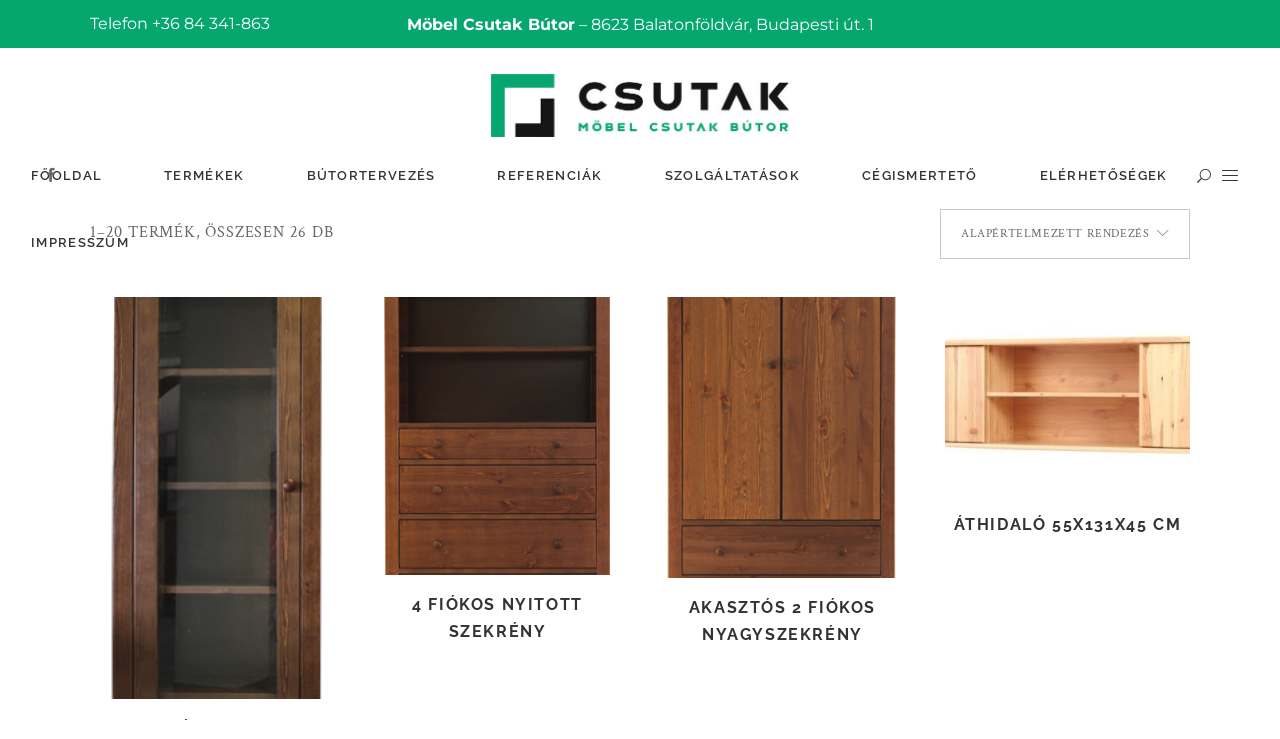

--- FILE ---
content_type: text/html; charset=UTF-8
request_url: https://csutakbutor.hu/termekkategoria/fenyobutorok/szekrenyek-1/
body_size: 17290
content:
<!DOCTYPE html>
<html lang="hu">
<head>
			
		<meta charset="UTF-8"/>
		<link rel="profile" href="http://gmpg.org/xfn/11"/>
			
				<meta name="viewport" content="width=device-width,initial-scale=1,user-scalable=yes">
		<title>Szekrények &#8211; Bútor áruház  / Möbelhaus</title>
<meta name='robots' content='max-image-preview:large' />
<link rel='dns-prefetch' href='//maps.googleapis.com' />

<link rel="alternate" type="application/rss+xml" title="Bútor áruház  / Möbelhaus &raquo; hírcsatorna" href="https://csutakbutor.hu/feed/" />
<link rel="alternate" type="application/rss+xml" title="Bútor áruház  / Möbelhaus &raquo; hozzászólás hírcsatorna" href="https://csutakbutor.hu/comments/feed/" />
<link rel="alternate" type="application/rss+xml" title="Bútor áruház  / Möbelhaus &raquo; Szekrények Kategória hírforrás" href="https://csutakbutor.hu/termekkategoria/fenyobutorok/szekrenyek-1/feed/" />
<link id='omgf-preload-0' rel='preload' href='//csutakbutor.hu/wp-content/uploads/omgf/calla-elated-google-fonts/allura-normal-latin-ext-400.woff2?ver=1661929357' as='font' type='font/woff2' crossorigin />
<link id='omgf-preload-1' rel='preload' href='//csutakbutor.hu/wp-content/uploads/omgf/calla-elated-google-fonts/allura-normal-latin-400.woff2?ver=1661929357' as='font' type='font/woff2' crossorigin />
<link id='omgf-preload-2' rel='preload' href='//csutakbutor.hu/wp-content/uploads/omgf/calla-elated-google-fonts/crimson-text-italic-latin-ext-400.woff2?ver=1661929357' as='font' type='font/woff2' crossorigin />
<link id='omgf-preload-3' rel='preload' href='//csutakbutor.hu/wp-content/uploads/omgf/calla-elated-google-fonts/crimson-text-italic-latin-400.woff2?ver=1661929357' as='font' type='font/woff2' crossorigin />
<link id='omgf-preload-4' rel='preload' href='//csutakbutor.hu/wp-content/uploads/omgf/calla-elated-google-fonts/crimson-text-normal-latin-ext-400.woff2?ver=1661929357' as='font' type='font/woff2' crossorigin />
<link id='omgf-preload-5' rel='preload' href='//csutakbutor.hu/wp-content/uploads/omgf/calla-elated-google-fonts/crimson-text-normal-latin-400.woff2?ver=1661929357' as='font' type='font/woff2' crossorigin />
<link id='omgf-preload-6' rel='preload' href='//csutakbutor.hu/wp-content/uploads/omgf/calla-elated-google-fonts/crimson-text-normal-latin-ext-600.woff2?ver=1661929357' as='font' type='font/woff2' crossorigin />
<link id='omgf-preload-7' rel='preload' href='//csutakbutor.hu/wp-content/uploads/omgf/calla-elated-google-fonts/crimson-text-normal-latin-600.woff2?ver=1661929357' as='font' type='font/woff2' crossorigin />
<link id='omgf-preload-8' rel='preload' href='//csutakbutor.hu/wp-content/uploads/omgf/calla-elated-google-fonts/crimson-text-normal-latin-ext-700.woff2?ver=1661929357' as='font' type='font/woff2' crossorigin />
<link id='omgf-preload-9' rel='preload' href='//csutakbutor.hu/wp-content/uploads/omgf/calla-elated-google-fonts/crimson-text-normal-latin-700.woff2?ver=1661929357' as='font' type='font/woff2' crossorigin />
<link id='omgf-preload-10' rel='preload' href='//csutakbutor.hu/wp-content/uploads/omgf/calla-elated-google-fonts/montserrat-italic-latin-ext.woff2?ver=1661929357' as='font' type='font/woff2' crossorigin />
<link id='omgf-preload-11' rel='preload' href='//csutakbutor.hu/wp-content/uploads/omgf/calla-elated-google-fonts/montserrat-italic-latin.woff2?ver=1661929357' as='font' type='font/woff2' crossorigin />
<link id='omgf-preload-12' rel='preload' href='//csutakbutor.hu/wp-content/uploads/omgf/calla-elated-google-fonts/montserrat-normal-latin-ext.woff2?ver=1661929357' as='font' type='font/woff2' crossorigin />
<link id='omgf-preload-13' rel='preload' href='//csutakbutor.hu/wp-content/uploads/omgf/calla-elated-google-fonts/montserrat-normal-latin.woff2?ver=1661929357' as='font' type='font/woff2' crossorigin />
<link id='omgf-preload-14' rel='preload' href='//csutakbutor.hu/wp-content/uploads/omgf/calla-elated-google-fonts/open-sans-italic-latin-ext.woff2?ver=1661929357' as='font' type='font/woff2' crossorigin />
<link id='omgf-preload-15' rel='preload' href='//csutakbutor.hu/wp-content/uploads/omgf/calla-elated-google-fonts/open-sans-italic-latin.woff2?ver=1661929357' as='font' type='font/woff2' crossorigin />
<link id='omgf-preload-16' rel='preload' href='//csutakbutor.hu/wp-content/uploads/omgf/calla-elated-google-fonts/open-sans-normal-latin-ext.woff2?ver=1661929357' as='font' type='font/woff2' crossorigin />
<link id='omgf-preload-17' rel='preload' href='//csutakbutor.hu/wp-content/uploads/omgf/calla-elated-google-fonts/open-sans-normal-latin.woff2?ver=1661929357' as='font' type='font/woff2' crossorigin />
<link id='omgf-preload-18' rel='preload' href='//csutakbutor.hu/wp-content/uploads/omgf/calla-elated-google-fonts/raleway-italic-latin-ext.woff2?ver=1661929357' as='font' type='font/woff2' crossorigin />
<link id='omgf-preload-19' rel='preload' href='//csutakbutor.hu/wp-content/uploads/omgf/calla-elated-google-fonts/raleway-italic-latin.woff2?ver=1661929357' as='font' type='font/woff2' crossorigin />
<link id='omgf-preload-20' rel='preload' href='//csutakbutor.hu/wp-content/uploads/omgf/calla-elated-google-fonts/raleway-normal-latin-ext.woff2?ver=1661929357' as='font' type='font/woff2' crossorigin />
<link id='omgf-preload-21' rel='preload' href='//csutakbutor.hu/wp-content/uploads/omgf/calla-elated-google-fonts/raleway-normal-latin.woff2?ver=1661929357' as='font' type='font/woff2' crossorigin />
<style id='wp-img-auto-sizes-contain-inline-css' type='text/css'>
img:is([sizes=auto i],[sizes^="auto," i]){contain-intrinsic-size:3000px 1500px}
/*# sourceURL=wp-img-auto-sizes-contain-inline-css */
</style>
<style id='wp-emoji-styles-inline-css' type='text/css'>

	img.wp-smiley, img.emoji {
		display: inline !important;
		border: none !important;
		box-shadow: none !important;
		height: 1em !important;
		width: 1em !important;
		margin: 0 0.07em !important;
		vertical-align: -0.1em !important;
		background: none !important;
		padding: 0 !important;
	}
/*# sourceURL=wp-emoji-styles-inline-css */
</style>
<link rel='stylesheet' id='contact-form-7-css' href='https://csutakbutor.hu/wp-content/plugins/contact-form-7/includes/css/styles.css?ver=6.1.4' type='text/css' media='all' />
<link rel='stylesheet' id='rs-plugin-settings-css' href='https://csutakbutor.hu/wp-content/plugins/revslider/public/assets/css/rs6.css?ver=6.4.11' type='text/css' media='all' />
<style id='rs-plugin-settings-inline-css' type='text/css'>
#rs-demo-id {}
/*# sourceURL=rs-plugin-settings-inline-css */
</style>
<style id='woocommerce-inline-inline-css' type='text/css'>
.woocommerce form .form-row .required { visibility: visible; }
/*# sourceURL=woocommerce-inline-inline-css */
</style>
<link rel='stylesheet' id='calla-elated-default-style-css' href='https://csutakbutor.hu/wp-content/themes/calla/style.css?ver=6.9' type='text/css' media='all' />
<link rel='stylesheet' id='calla-elated-modules-css' href='https://csutakbutor.hu/wp-content/themes/calla/assets/css/modules.min.css?ver=6.9' type='text/css' media='all' />
<link rel='stylesheet' id='eltdf-font_awesome-css' href='https://csutakbutor.hu/wp-content/themes/calla/assets/css/font-awesome/css/font-awesome.min.css?ver=6.9' type='text/css' media='all' />
<link rel='stylesheet' id='eltdf-font_elegant-css' href='https://csutakbutor.hu/wp-content/themes/calla/assets/css/elegant-icons/style.min.css?ver=6.9' type='text/css' media='all' />
<link rel='stylesheet' id='eltdf-ion_icons-css' href='https://csutakbutor.hu/wp-content/themes/calla/assets/css/ion-icons/css/ionicons.min.css?ver=6.9' type='text/css' media='all' />
<link rel='stylesheet' id='eltdf-linea_icons-css' href='https://csutakbutor.hu/wp-content/themes/calla/assets/css/linea-icons/style.css?ver=6.9' type='text/css' media='all' />
<link rel='stylesheet' id='eltdf-linear_icons-css' href='https://csutakbutor.hu/wp-content/themes/calla/assets/css/linear-icons/style.css?ver=6.9' type='text/css' media='all' />
<link rel='stylesheet' id='eltdf-simple_line_icons-css' href='https://csutakbutor.hu/wp-content/themes/calla/assets/css/simple-line-icons/simple-line-icons.css?ver=6.9' type='text/css' media='all' />
<link rel='stylesheet' id='eltdf-dripicons-css' href='https://csutakbutor.hu/wp-content/themes/calla/assets/css/dripicons/dripicons.css?ver=6.9' type='text/css' media='all' />
<link rel='stylesheet' id='mediaelement-css' href='https://csutakbutor.hu/wp-includes/js/mediaelement/mediaelementplayer-legacy.min.css?ver=4.2.17' type='text/css' media='all' />
<link rel='stylesheet' id='wp-mediaelement-css' href='https://csutakbutor.hu/wp-includes/js/mediaelement/wp-mediaelement.min.css?ver=6.9' type='text/css' media='all' />
<link rel='stylesheet' id='calla-elated-woo-css' href='https://csutakbutor.hu/wp-content/themes/calla/assets/css/woocommerce.min.css?ver=6.9' type='text/css' media='all' />
<link rel='stylesheet' id='calla-elated-woo-responsive-css' href='https://csutakbutor.hu/wp-content/themes/calla/assets/css/woocommerce-responsive.min.css?ver=6.9' type='text/css' media='all' />
<link rel='stylesheet' id='calla-elated-style-dynamic-css' href='https://csutakbutor.hu/wp-content/themes/calla/assets/css/style_dynamic.css?ver=1701250372' type='text/css' media='all' />
<link rel='stylesheet' id='calla-elated-modules-responsive-css' href='https://csutakbutor.hu/wp-content/themes/calla/assets/css/modules-responsive.min.css?ver=6.9' type='text/css' media='all' />
<link rel='stylesheet' id='calla-elated-style-dynamic-responsive-css' href='https://csutakbutor.hu/wp-content/themes/calla/assets/css/style_dynamic_responsive.css?ver=1701250372' type='text/css' media='all' />
<link rel='stylesheet' id='calla-elated-google-fonts-css' href='//csutakbutor.hu/wp-content/uploads/omgf/calla-elated-google-fonts/calla-elated-google-fonts.css?ver=1661929357' type='text/css' media='all' />
<script type="text/javascript" src="https://csutakbutor.hu/wp-includes/js/jquery/jquery.min.js?ver=3.7.1" id="jquery-core-js"></script>
<script type="text/javascript" src="https://csutakbutor.hu/wp-includes/js/jquery/jquery-migrate.min.js?ver=3.4.1" id="jquery-migrate-js"></script>
<script type="text/javascript" src="https://csutakbutor.hu/wp-content/plugins/revslider/public/assets/js/rbtools.min.js?ver=6.4.8" id="tp-tools-js"></script>
<script type="text/javascript" src="https://csutakbutor.hu/wp-content/plugins/revslider/public/assets/js/rs6.min.js?ver=6.4.11" id="revmin-js"></script>
<script type="text/javascript" src="https://csutakbutor.hu/wp-content/plugins/woocommerce/assets/js/jquery-blockui/jquery.blockUI.min.js?ver=2.7.0-wc.10.4.3" id="wc-jquery-blockui-js" data-wp-strategy="defer"></script>
<script type="text/javascript" id="wc-add-to-cart-js-extra">
/* <![CDATA[ */
var wc_add_to_cart_params = {"ajax_url":"/wp-admin/admin-ajax.php","wc_ajax_url":"/?wc-ajax=%%endpoint%%","i18n_view_cart":"Kos\u00e1r","cart_url":"https://csutakbutor.hu","is_cart":"","cart_redirect_after_add":"no"};
//# sourceURL=wc-add-to-cart-js-extra
/* ]]> */
</script>
<script type="text/javascript" src="https://csutakbutor.hu/wp-content/plugins/woocommerce/assets/js/frontend/add-to-cart.min.js?ver=10.4.3" id="wc-add-to-cart-js" data-wp-strategy="defer"></script>
<script type="text/javascript" src="https://csutakbutor.hu/wp-content/plugins/woocommerce/assets/js/js-cookie/js.cookie.min.js?ver=2.1.4-wc.10.4.3" id="wc-js-cookie-js" defer="defer" data-wp-strategy="defer"></script>
<script type="text/javascript" id="woocommerce-js-extra">
/* <![CDATA[ */
var woocommerce_params = {"ajax_url":"/wp-admin/admin-ajax.php","wc_ajax_url":"/?wc-ajax=%%endpoint%%","i18n_password_show":"Jelsz\u00f3 megjelen\u00edt\u00e9se","i18n_password_hide":"Jelsz\u00f3 elrejt\u00e9se"};
//# sourceURL=woocommerce-js-extra
/* ]]> */
</script>
<script type="text/javascript" src="https://csutakbutor.hu/wp-content/plugins/woocommerce/assets/js/frontend/woocommerce.min.js?ver=10.4.3" id="woocommerce-js" defer="defer" data-wp-strategy="defer"></script>
<script type="text/javascript" src="https://csutakbutor.hu/wp-content/plugins/js_composer/assets/js/vendors/woocommerce-add-to-cart.js?ver=6.6.0" id="vc_woocommerce-add-to-cart-js-js"></script>
<script type="text/javascript" src="https://csutakbutor.hu/wp-content/plugins/woocommerce/assets/js/select2/select2.full.min.js?ver=4.0.3-wc.10.4.3" id="wc-select2-js" defer="defer" data-wp-strategy="defer"></script>
<link rel="https://api.w.org/" href="https://csutakbutor.hu/wp-json/" /><link rel="alternate" title="JSON" type="application/json" href="https://csutakbutor.hu/wp-json/wp/v2/product_cat/395" /><link rel="EditURI" type="application/rsd+xml" title="RSD" href="https://csutakbutor.hu/xmlrpc.php?rsd" />
<meta name="generator" content="WordPress 6.9" />
<meta name="generator" content="WooCommerce 10.4.3" />
	<noscript><style>.woocommerce-product-gallery{ opacity: 1 !important; }</style></noscript>
	<meta name="generator" content="Powered by WPBakery Page Builder - drag and drop page builder for WordPress."/>
<meta name="generator" content="Powered by Slider Revolution 6.4.11 - responsive, Mobile-Friendly Slider Plugin for WordPress with comfortable drag and drop interface." />
<link rel="icon" href="https://csutakbutor.hu/wp-content/uploads/2022/01/cropped-Csutak-Butor-ICO-32x32.jpg" sizes="32x32" />
<link rel="icon" href="https://csutakbutor.hu/wp-content/uploads/2022/01/cropped-Csutak-Butor-ICO-192x192.jpg" sizes="192x192" />
<link rel="apple-touch-icon" href="https://csutakbutor.hu/wp-content/uploads/2022/01/cropped-Csutak-Butor-ICO-180x180.jpg" />
<meta name="msapplication-TileImage" content="https://csutakbutor.hu/wp-content/uploads/2022/01/cropped-Csutak-Butor-ICO-270x270.jpg" />
<script type="text/javascript">function setREVStartSize(e){
			//window.requestAnimationFrame(function() {				 
				window.RSIW = window.RSIW===undefined ? window.innerWidth : window.RSIW;	
				window.RSIH = window.RSIH===undefined ? window.innerHeight : window.RSIH;	
				try {								
					var pw = document.getElementById(e.c).parentNode.offsetWidth,
						newh;
					pw = pw===0 || isNaN(pw) ? window.RSIW : pw;
					e.tabw = e.tabw===undefined ? 0 : parseInt(e.tabw);
					e.thumbw = e.thumbw===undefined ? 0 : parseInt(e.thumbw);
					e.tabh = e.tabh===undefined ? 0 : parseInt(e.tabh);
					e.thumbh = e.thumbh===undefined ? 0 : parseInt(e.thumbh);
					e.tabhide = e.tabhide===undefined ? 0 : parseInt(e.tabhide);
					e.thumbhide = e.thumbhide===undefined ? 0 : parseInt(e.thumbhide);
					e.mh = e.mh===undefined || e.mh=="" || e.mh==="auto" ? 0 : parseInt(e.mh,0);		
					if(e.layout==="fullscreen" || e.l==="fullscreen") 						
						newh = Math.max(e.mh,window.RSIH);					
					else{					
						e.gw = Array.isArray(e.gw) ? e.gw : [e.gw];
						for (var i in e.rl) if (e.gw[i]===undefined || e.gw[i]===0) e.gw[i] = e.gw[i-1];					
						e.gh = e.el===undefined || e.el==="" || (Array.isArray(e.el) && e.el.length==0)? e.gh : e.el;
						e.gh = Array.isArray(e.gh) ? e.gh : [e.gh];
						for (var i in e.rl) if (e.gh[i]===undefined || e.gh[i]===0) e.gh[i] = e.gh[i-1];
											
						var nl = new Array(e.rl.length),
							ix = 0,						
							sl;					
						e.tabw = e.tabhide>=pw ? 0 : e.tabw;
						e.thumbw = e.thumbhide>=pw ? 0 : e.thumbw;
						e.tabh = e.tabhide>=pw ? 0 : e.tabh;
						e.thumbh = e.thumbhide>=pw ? 0 : e.thumbh;					
						for (var i in e.rl) nl[i] = e.rl[i]<window.RSIW ? 0 : e.rl[i];
						sl = nl[0];									
						for (var i in nl) if (sl>nl[i] && nl[i]>0) { sl = nl[i]; ix=i;}															
						var m = pw>(e.gw[ix]+e.tabw+e.thumbw) ? 1 : (pw-(e.tabw+e.thumbw)) / (e.gw[ix]);					
						newh =  (e.gh[ix] * m) + (e.tabh + e.thumbh);
					}				
					if(window.rs_init_css===undefined) window.rs_init_css = document.head.appendChild(document.createElement("style"));					
					document.getElementById(e.c).height = newh+"px";
					window.rs_init_css.innerHTML += "#"+e.c+"_wrapper { height: "+newh+"px }";				
				} catch(e){
					console.log("Failure at Presize of Slider:" + e)
				}					   
			//});
		  };</script>
<noscript><style> .wpb_animate_when_almost_visible { opacity: 1; }</style></noscript><link rel='stylesheet' id='wc-blocks-style-css' href='https://csutakbutor.hu/wp-content/plugins/woocommerce/assets/client/blocks/wc-blocks.css?ver=wc-10.4.3' type='text/css' media='all' />
</head>
<body class="archive tax-product_cat term-szekrenyek-1 term-395 wp-theme-calla theme-calla calla-core-1.3 woocommerce woocommerce-page woocommerce-no-js calla-ver-1.6 eltdf-smooth-scroll eltdf-smooth-page-transitions eltdf-smooth-page-transitions-fadeout eltdf-grid-1200 eltdf-fixed-on-scroll eltdf-dropdown-animate-height eltdf-header-centered eltdf-menu-area-shadow-disable eltdf-menu-area-in-grid-shadow-disable eltdf-menu-area-border-disable eltdf-menu-area-in-grid-border-disable eltdf-logo-area-border-disable eltdf-side-menu-slide-from-right eltdf-side-area-fixed-content eltdf-woocommerce-page eltdf-woocommerce-columns-4 eltdf-woo-medium-space eltdf-woo-pl-info-below-image eltdf-woo-single-thumb-below-image eltdf-woo-single-has-pretty-photo eltdf-default-mobile-header eltdf-sticky-up-mobile-header eltdf-header-top-enabled eltdf-search-covers-header wpb-js-composer js-comp-ver-6.6.0 vc_responsive" itemscope itemtype="http://schema.org/WebPage">
	<section class="eltdf-side-menu">
	<div class="eltdf-close-side-menu-holder">
		<a class="eltdf-close-side-menu eltdf-close-side-menu-icon-pack" href="#">
			<span aria-hidden="true" class="eltdf-icon-linear-icons lnr lnr-cross "></span>		</a>
	</div>
	<div class="widget eltdf-separator-widget"><div class="eltdf-separator-holder clearfix  eltdf-separator-center eltdf-separator-normal" style="margin-bottom: 67px">
		<div class="eltdf-separator" style="border-style: solid"></div>
	</div>
</div><div id="media_image-5" class="widget eltdf-sidearea widget_media_image"><a href="#"><img width="300" height="64" src="https://csutakbutor.hu/wp-content/uploads/2022/01/Csutak-Butor-Logo300.jpg" class="image wp-image-2394  attachment-full size-full" alt="" style="max-width: 100%; height: auto;" decoding="async" /></a></div><div id="text-8" class="widget eltdf-sidearea widget_text">			<div class="textwidget"><p>A bútor forgalmazás és lakberendezés terén többéves tapasztalattal és gyakorlattal rendelkezik a Csutak Kft.</p>
<p>Csutak Zoltán és felesége Csutak Zoltánné tulajdonosok 1982-től magánvállalkozóként tették meg a kezdeti lépéseket és főként lakberendezés és ajándéktárgyak forgalmazásával foglalkoztak. Majd 1994. március 8-tól fogva bútorok forgalmazásával is kibővítették vállalkozásukat. Eleinte 40 m2-en 3 fővel családi vállalkozásként indult. 1997-re 260 m2-re, 6 főre és egy teherautóra bővült az üzlet, majd 2000-re alakult ki a mai 1000 m2- es, 9 fővel és 3 teherautóval működő áruház Balatonföldvár központjában.</p>
<p>2010-re 12 főre és 4 teherautóra bővült a már jól működő bútorbolt. 2011-ben lapszabász géppel, és élzáró géppel elkezdtük saját, egyedi bútorok gyártását.</p>
<p>&nbsp;</p>
</div>
		</div><div class="widget eltdf-separator-widget"><div class="eltdf-separator-holder clearfix  eltdf-separator-center eltdf-separator-normal" style="margin-bottom: 8px">
		<div class="eltdf-separator" style="border-style: solid"></div>
	</div>
</div>		
		<a class="eltdf-icon-widget-holder"  href="https://www.google.rs/maps/place/Balatonfldvr,+Budapesti+t+1,+8623/@46.8495522,17.8777352,17z/data=!3m1!4b1!4m5!3m4!1s0x4769ba23b597b6a7:0x7c2a1b11b2eb3308!8m2!3d46.8495486!4d17.8799292" target="_blank" style="color: #808285;margin: 0 0 0 0">
			<span class="eltdf-icon-element lnr lnr-map-marker"></span>			<span class="eltdf-icon-text ">Budapesti út. 1, 8623 Balatonföldvár</span>		</a>
				
		<a class="eltdf-icon-widget-holder eltdf-icon-has-hover" data-hover-color="#b97a56" href="tel:+36%2084%20341-863" target="_self" style="color: #808285">
			<span class="eltdf-icon-element lnr lnr-phone-handset"></span>			<span class="eltdf-icon-text ">+36 84 341-863</span>		</a>
		<div class="widget eltdf-separator-widget"><div class="eltdf-separator-holder clearfix  eltdf-separator-center eltdf-separator-normal" style="margin-bottom: 12px">
		<div class="eltdf-separator" style="border-style: solid"></div>
	</div>
</div>		
		<a class="eltdf-social-icon-widget-holder eltdf-icon-has-hover" data-hover-color="#b97a56" style="color: rgb(153,153,153);font-size: 15px;margin: 0 0 0 14px;" href="https://www.facebook.com/" target="_blank">
			<span class="eltdf-social-icon-widget  social_facebook    "></span>		</a>
		</section>
    <div class="eltdf-wrapper">
        <div class="eltdf-wrapper-inner">
            	
		
	<div class="eltdf-top-bar">
				
					<div class="eltdf-grid">
						
			<div class="eltdf-vertical-align-containers">
				<div class="eltdf-position-left"><!--
				 --><div class="eltdf-position-left-inner">
													<div id="text-2" class="widget widget_text eltdf-top-bar-widget">			<div class="textwidget"><p>Telefon +36 84 341-863</p>
</div>
		</div>											</div>
				</div>
                <div class="eltdf-position-center"><!--
				 --><div class="eltdf-position-center-inner">
                                                    <div id="text-3" class="widget widget_text eltdf-top-bar-widget">			<div class="textwidget"><p><strong>Möbel Csutak Bútor</strong> &#8211; 8623 Balatonföldvár, Budapesti út. 1</p>
</div>
		</div>                                            </div>
                </div>
				<div class="eltdf-position-right"><!--
				 --><div class="eltdf-position-right-inner">
																								</div>
				</div>
			</div>
				
					</div>
				
			</div>
	
	
<header class="eltdf-page-header">
		
    <div class="eltdf-logo-area">
	    	    
        			
            <div class="eltdf-vertical-align-containers">
                <div class="eltdf-position-center"><!--
                 --><div class="eltdf-position-center-inner">
                        

<div class="eltdf-logo-wrapper">
    <a itemprop="url" href="https://csutakbutor.hu/" style="height: 63px;">
        <img itemprop="image" class="eltdf-normal-logo" src="https://www2.csutakbutor.hu/wp-content/uploads/2022/01/Csutak-Butor-Logo.jpg" width="600" height="127"  alt="logo"/>
        <img itemprop="image" class="eltdf-dark-logo" src="https://www2.csutakbutor.hu/wp-content/uploads/2022/01/Csutak-Butor-Logo.jpg" width="600" height="127"  alt="dark logo"/>        <img itemprop="image" class="eltdf-light-logo" src="https://www2.csutakbutor.hu/wp-content/uploads/2022/01/Csutak-Butor-Logo.jpg" width="600" height="127"  alt="light logo"/>    </a>
</div>

                    </div>
                </div>
            </div>
	            
            </div>
	
            <div class="eltdf-fixed-wrapper">
    	        
    <div class="eltdf-menu-area">
	    	    
        	            
            <div class="eltdf-vertical-align-containers">
                <div class="eltdf-position-left"><!--
                 --><div class="eltdf-position-left-inner">
		            	<div class="widget eltdf-social-icons-group-widget text-align-left">										<a class="eltdf-social-icon-widget-holder eltdf-icon-has-hover" data-hover-color="#b97a56" style="color: #686868;;font-size: 14px;margin: 0 12px 0 0;"				   href="https://www.facebook.com/Mbel-Csutak-Btor-595390070473628" target="_blank">
					<span class="eltdf-social-icon-widget social_facebook"></span>				</a>
															</div>		            </div>
		        </div>
                <div class="eltdf-position-center"><!--
                 --><div class="eltdf-position-center-inner">
                        
<nav class="eltdf-main-menu eltdf-drop-down eltdf-default-nav">
    <ul id="menu-csutak-menu" class="clearfix"><li id="nav-menu-item-2488" class="menu-item menu-item-type-custom menu-item-object-custom  narrow"><a href="/" class=""><span class="item_outer"><span class="item_text">Főoldal</span></span></a></li>
<li id="nav-menu-item-12855" class="menu-item menu-item-type-post_type menu-item-object-page menu-item-has-children  has_sub narrow"><a href="https://csutakbutor.hu/termekek/" class=""><span class="item_outer"><span class="item_text">Termékek</span><i class="eltdf-menu-arrow fa fa-angle-down"></i></span></a>
<div class="second"><div class="inner"><ul>
	<li id="nav-menu-item-13762" class="menu-item menu-item-type-custom menu-item-object-custom "><a href="https://csutakbutor.hu/termek/konyhak/" class=""><span class="item_outer"><span class="item_text">Elkészült munkáink</span></span></a></li>
	<li id="nav-menu-item-13710" class="menu-item menu-item-type-custom menu-item-object-custom "><a href="https://csutakbutor.hu/termekkategoria/default-category/termekek-1/kerti-butorok/" class=""><span class="item_outer"><span class="item_text">Kerti bútorok</span></span></a></li>
	<li id="nav-menu-item-12838" class="menu-item menu-item-type-custom menu-item-object-custom menu-item-has-children sub"><a href="/termekkategoria/fenyobutorok/" class=""><span class="item_outer"><span class="item_text">Fenyőbútorok</span></span></a>
	<ul>
		<li id="nav-menu-item-12839" class="menu-item menu-item-type-custom menu-item-object-custom "><a href="/termekkategoria/fenyobutorok/agyak/" class=""><span class="item_outer"><span class="item_text">Ágyak</span></span></a></li>
		<li id="nav-menu-item-12840" class="menu-item menu-item-type-custom menu-item-object-custom "><a href="/termekkategoria/fenyobutorok/agynemutartok/" class=""><span class="item_outer"><span class="item_text">Ágyneműtartók</span></span></a></li>
		<li id="nav-menu-item-12843" class="menu-item menu-item-type-custom menu-item-object-custom "><a href="/termekkategoria/fenyobutorok/ejjeliszekrenyek/" class=""><span class="item_outer"><span class="item_text">Éjjeliszekrények</span></span></a></li>
		<li id="nav-menu-item-12845" class="menu-item menu-item-type-custom menu-item-object-custom "><a href="/termekkategoria/fenyobutorok/komodok/" class=""><span class="item_outer"><span class="item_text">Komódok</span></span></a></li>
		<li id="nav-menu-item-12847" class="menu-item menu-item-type-custom menu-item-object-custom "><a href="/termekkategoria/fenyobutorok/szekrenyek/" class=""><span class="item_outer"><span class="item_text">Szekrények</span></span></a></li>
		<li id="nav-menu-item-12846" class="menu-item menu-item-type-custom menu-item-object-custom "><a href="/termekkategoria/fenyobutorok/polcok-1/" class=""><span class="item_outer"><span class="item_text">Polcok</span></span></a></li>
		<li id="nav-menu-item-12841" class="menu-item menu-item-type-custom menu-item-object-custom "><a href="/termekkategoria/fenyobutorok/asztalok/" class=""><span class="item_outer"><span class="item_text">Asztalok</span></span></a></li>
		<li id="nav-menu-item-12844" class="menu-item menu-item-type-custom menu-item-object-custom "><a href="/termekkategoria/fenyobutorok/etkezo-butorok/" class=""><span class="item_outer"><span class="item_text">Étkező bútorok</span></span></a></li>
		<li id="nav-menu-item-12842" class="menu-item menu-item-type-custom menu-item-object-custom "><a href="/termekkategoria/fenyobutorok/eloszoba-butorok/" class=""><span class="item_outer"><span class="item_text">Előszoba bútorok</span></span></a></li>
		<li id="nav-menu-item-12853" class="menu-item menu-item-type-custom menu-item-object-custom "><a href="/termekkategoria/fenyobutorok/tukrok/" class=""><span class="item_outer"><span class="item_text">Tükrök</span></span></a></li>
		<li id="nav-menu-item-12854" class="menu-item menu-item-type-custom menu-item-object-custom "><a href="/termekkategoria/fenyobutorok/viragallvany/" class=""><span class="item_outer"><span class="item_text">Virág állványok</span></span></a></li>
		<li id="nav-menu-item-12848" class="menu-item menu-item-type-custom menu-item-object-custom "><a href="/termekkategoria/fenyobutorok/iroasztalok-fenyobutorok/" class=""><span class="item_outer"><span class="item_text">Íróasztalok</span></span></a></li>
		<li id="nav-menu-item-12851" class="menu-item menu-item-type-custom menu-item-object-custom "><a href="/termekkategoria/fenyobutorok/pelenkazo-komodok/" class=""><span class="item_outer"><span class="item_text">Pelenkázó komódok</span></span></a></li>
	</ul>
</li>
	<li id="nav-menu-item-12856" class="menu-item menu-item-type-custom menu-item-object-custom menu-item-has-children sub"><a href="/termekkategoria/nappali-butorok/" class=""><span class="item_outer"><span class="item_text">Nappali bútorok</span></span></a>
	<ul>
		<li id="nav-menu-item-12857" class="menu-item menu-item-type-custom menu-item-object-custom "><a href="/termekkategoria/nappali-butorok/fotelek-1/" class=""><span class="item_outer"><span class="item_text">Fotelek</span></span></a></li>
		<li id="nav-menu-item-12858" class="menu-item menu-item-type-custom menu-item-object-custom "><a href="/termekkategoria/nappali-butorok/kanapek/" class=""><span class="item_outer"><span class="item_text">Kanapék</span></span></a></li>
		<li id="nav-menu-item-12859" class="menu-item menu-item-type-custom menu-item-object-custom "><a href="/termekkategoria/nappali-butorok/sarokgarniturak/" class=""><span class="item_outer"><span class="item_text">Sarokgarnitúrák</span></span></a></li>
		<li id="nav-menu-item-12860" class="menu-item menu-item-type-custom menu-item-object-custom "><a href="/termekkategoria/nappali-butorok/ulogarniturak/" class=""><span class="item_outer"><span class="item_text">Ülőgarnitúrák</span></span></a></li>
	</ul>
</li>
	<li id="nav-menu-item-12861" class="menu-item menu-item-type-custom menu-item-object-custom menu-item-has-children sub"><a href="/termekkategoria/haloszoba-butorok/" class=""><span class="item_outer"><span class="item_text">Hálószoba bútorok</span></span></a>
	<ul>
		<li id="nav-menu-item-12865" class="menu-item menu-item-type-custom menu-item-object-custom "><a href="/termekkategoria/haloszoba-butorok/agyak-1/" class=""><span class="item_outer"><span class="item_text">Ágyak</span></span></a></li>
		<li id="nav-menu-item-13656" class="menu-item menu-item-type-custom menu-item-object-custom "><a href="https://csutakbutor.hu/termekkategoria/haloszoba-butorok/boxspring-agyak" class=""><span class="item_outer"><span class="item_text">Boxspring Ágyak</span></span></a></li>
		<li id="nav-menu-item-12862" class="menu-item menu-item-type-custom menu-item-object-custom "><a href="/termekkategoria/haloszoba-butorok/ejjeliszekrenyek-1/" class=""><span class="item_outer"><span class="item_text">Éjjeliszekrények</span></span></a></li>
		<li id="nav-menu-item-12863" class="menu-item menu-item-type-custom menu-item-object-custom "><a href="/termekkategoria/haloszoba-butorok/komodok-1/" class=""><span class="item_outer"><span class="item_text">Komódok</span></span></a></li>
		<li id="nav-menu-item-12864" class="menu-item menu-item-type-custom menu-item-object-custom "><a href="/termekkategoria/haloszoba-butorok/szekrenyek-1/" class=""><span class="item_outer"><span class="item_text">Szekrények</span></span></a></li>
		<li id="nav-menu-item-12866" class="menu-item menu-item-type-custom menu-item-object-custom "><a href="/termekkategoria/haloszoba-butorok/gyermek-agyak/" class=""><span class="item_outer"><span class="item_text">Gyermek ágyak</span></span></a></li>
	</ul>
</li>
	<li id="nav-menu-item-12867" class="menu-item menu-item-type-custom menu-item-object-custom menu-item-has-children sub"><a href="/termekkategoria/etkezo-garniturak/" class=""><span class="item_outer"><span class="item_text">Étkező garnitúrák</span></span></a>
	<ul>
		<li id="nav-menu-item-12868" class="menu-item menu-item-type-custom menu-item-object-custom "><a href="/termekkategoria/etkezo-garniturak/modern-etkezok/" class=""><span class="item_outer"><span class="item_text">Modern étkezők</span></span></a></li>
		<li id="nav-menu-item-12869" class="menu-item menu-item-type-custom menu-item-object-custom "><a href="/termekkategoria/etkezo-garniturak/klasszikus-etkezok/" class=""><span class="item_outer"><span class="item_text">Klasszikus étkezők</span></span></a></li>
		<li id="nav-menu-item-12870" class="menu-item menu-item-type-custom menu-item-object-custom "><a href="/termekkategoria/etkezo-garniturak/szekek/" class=""><span class="item_outer"><span class="item_text">Étkező Székek</span></span></a></li>
		<li id="nav-menu-item-12871" class="menu-item menu-item-type-custom menu-item-object-custom "><a href="/termekkategoria/etkezo-garniturak/etkezoasztalok/" class=""><span class="item_outer"><span class="item_text">Étkezőasztalok</span></span></a></li>
	</ul>
</li>
	<li id="nav-menu-item-12872" class="menu-item menu-item-type-custom menu-item-object-custom menu-item-has-children sub"><a href="/termekkategoria/dolgozoszobak/" class=""><span class="item_outer"><span class="item_text">Dolgozószobák</span></span></a>
	<ul>
		<li id="nav-menu-item-12873" class="menu-item menu-item-type-custom menu-item-object-custom "><a href="/termekkategoria/dolgozoszobak/forgoszekek/" class=""><span class="item_outer"><span class="item_text">Forgószékek</span></span></a></li>
		<li id="nav-menu-item-12874" class="menu-item menu-item-type-custom menu-item-object-custom "><a href="/termekkategoria/dolgozoszobak/iroasztalok/" class=""><span class="item_outer"><span class="item_text">Íróasztalok</span></span></a></li>
	</ul>
</li>
	<li id="nav-menu-item-12875" class="menu-item menu-item-type-custom menu-item-object-custom "><a href="/termekkategoria/gyermek-forgoszekek/" class=""><span class="item_outer"><span class="item_text">Gyermek forgószékek</span></span></a></li>
	<li id="nav-menu-item-12876" class="menu-item menu-item-type-custom menu-item-object-custom "><a href="/termekkategoria/dohanyzoasztalok/" class=""><span class="item_outer"><span class="item_text">Dohányzóasztalok</span></span></a></li>
	<li id="nav-menu-item-12877" class="menu-item menu-item-type-custom menu-item-object-custom "><a href="/termekkategoria/barszekek/" class=""><span class="item_outer"><span class="item_text">Bárszékek</span></span></a></li>
	<li id="nav-menu-item-12878" class="menu-item menu-item-type-custom menu-item-object-custom menu-item-has-children sub"><a href="/termekkategoria/butorcsaladok/" class=""><span class="item_outer"><span class="item_text">Bútorcsaládok</span></span></a>
	<ul>
		<li id="nav-menu-item-12881" class="menu-item menu-item-type-custom menu-item-object-custom "><a href="/termekkategoria/butorcsaladok/mozaik-butorcsalad/" class=""><span class="item_outer"><span class="item_text">Mozaik bútorcsalád</span></span></a></li>
		<li id="nav-menu-item-12883" class="menu-item menu-item-type-custom menu-item-object-custom "><a href="/termekkategoria/butorcsaladok/zero-butorcsalad/" class=""><span class="item_outer"><span class="item_text">Zero bútorcsalád</span></span></a></li>
		<li id="nav-menu-item-12884" class="menu-item menu-item-type-custom menu-item-object-custom "><a href="/termekkategoria/butorcsaladok/joy-butorcsalad/" class=""><span class="item_outer"><span class="item_text">Joy bútorcsalád</span></span></a></li>
		<li id="nav-menu-item-12885" class="menu-item menu-item-type-custom menu-item-object-custom "><a href="/termekkategoria/butorcsaladok/farmer-butorcsalad/" class=""><span class="item_outer"><span class="item_text">Farmer bútorcsalád</span></span></a></li>
		<li id="nav-menu-item-12886" class="menu-item menu-item-type-custom menu-item-object-custom "><a href="/termekkategoria/butorcsaladok/garda-butorcsalad/" class=""><span class="item_outer"><span class="item_text">Garda bútorcsalád</span></span></a></li>
		<li id="nav-menu-item-12887" class="menu-item menu-item-type-custom menu-item-object-custom "><a href="/termekkategoria/butorcsaladok/bling-butorcsalad/" class=""><span class="item_outer"><span class="item_text">Bling bútorcsalád</span></span></a></li>
		<li id="nav-menu-item-12888" class="menu-item menu-item-type-custom menu-item-object-custom "><a href="/termekkategoria/butorcsaladok/free-butorcsalad/" class=""><span class="item_outer"><span class="item_text">Free bútorcsalád</span></span></a></li>
	</ul>
</li>
	<li id="nav-menu-item-12889" class="menu-item menu-item-type-custom menu-item-object-custom menu-item-has-children sub"><a href="/termekkategoria/agyracsok/" class=""><span class="item_outer"><span class="item_text">Ágyrácsok</span></span></a>
	<ul>
		<li id="nav-menu-item-12890" class="menu-item menu-item-type-custom menu-item-object-custom "><a href="/termekkategoria/agyracsok/elektromos-agyracs/" class=""><span class="item_outer"><span class="item_text">Elektromos ágyrács</span></span></a></li>
		<li id="nav-menu-item-12891" class="menu-item menu-item-type-custom menu-item-object-custom "><a href="/termekkategoria/agyracsok/fej-es-lebemelos-agyracsok/" class=""><span class="item_outer"><span class="item_text">Fej, és lábemelős ágyrácsok</span></span></a></li>
		<li id="nav-menu-item-12892" class="menu-item menu-item-type-custom menu-item-object-custom "><a href="/termekkategoria/agyracsok/fix-agyracsok/" class=""><span class="item_outer"><span class="item_text">Fix ágyrácsok</span></span></a></li>
	</ul>
</li>
	<li id="nav-menu-item-12893" class="menu-item menu-item-type-custom menu-item-object-custom menu-item-has-children sub"><a href="/termekkategoria/matrac/" class=""><span class="item_outer"><span class="item_text">Matracok</span></span></a>
	<ul>
		<li id="nav-menu-item-12894" class="menu-item menu-item-type-custom menu-item-object-custom "><a href="/termekkategoria/matrac/billerbeck/" class=""><span class="item_outer"><span class="item_text">Billerbeck</span></span></a></li>
		<li id="nav-menu-item-12895" class="menu-item menu-item-type-custom menu-item-object-custom "><a href="/termekkategoria/matrac/konfor/" class=""><span class="item_outer"><span class="item_text">Konfor</span></span></a></li>
		<li id="nav-menu-item-12896" class="menu-item menu-item-type-custom menu-item-object-custom "><a href="/termekkategoria/matrac/ted-matracok/" class=""><span class="item_outer"><span class="item_text">Ted</span></span></a></li>
		<li id="nav-menu-item-12897" class="menu-item menu-item-type-custom menu-item-object-custom "><a href="/termekkategoria/matrac/fedomatracok-topperek/" class=""><span class="item_outer"><span class="item_text">Fedőmatracok, topperek</span></span></a></li>
		<li id="nav-menu-item-12898" class="menu-item menu-item-type-custom menu-item-object-custom "><a href="/termekkategoria/matrac/golden-dream/" class=""><span class="item_outer"><span class="item_text">Golden Dream</span></span></a></li>
		<li id="nav-menu-item-12899" class="menu-item menu-item-type-custom menu-item-object-custom "><a href="/termekkategoria/matrac/materasso-matracok/" class=""><span class="item_outer"><span class="item_text">Materasso</span></span></a></li>
		<li id="nav-menu-item-12900" class="menu-item menu-item-type-custom menu-item-object-custom "><a href="/termekkategoria/matrac/gyerek-matracok/" class=""><span class="item_outer"><span class="item_text">Gyerek matracok</span></span></a></li>
	</ul>
</li>
	<li id="nav-menu-item-12901" class="menu-item menu-item-type-custom menu-item-object-custom "><a href="/termekkategoria/fotelek/" class=""><span class="item_outer"><span class="item_text">Fotelek</span></span></a></li>
	<li id="nav-menu-item-12902" class="menu-item menu-item-type-custom menu-item-object-custom "><a href="/termekkategoria/polcok/" class=""><span class="item_outer"><span class="item_text">Polcok</span></span></a></li>
</ul></div></div>
</li>
<li id="nav-menu-item-2505" class="menu-item menu-item-type-post_type menu-item-object-page  narrow"><a href="https://csutakbutor.hu/butortervezes/" class=""><span class="item_outer"><span class="item_text">Bútortervezés</span></span></a></li>
<li id="nav-menu-item-13954" class="menu-item menu-item-type-post_type menu-item-object-page  narrow"><a href="https://csutakbutor.hu/referenciak/" class=""><span class="item_outer"><span class="item_text">Referenciák</span></span></a></li>
<li id="nav-menu-item-2515" class="menu-item menu-item-type-post_type menu-item-object-page  narrow"><a href="https://csutakbutor.hu/szolgaltatasok/" class=""><span class="item_outer"><span class="item_text">Szolgáltatások</span></span></a></li>
<li id="nav-menu-item-13285" class="menu-item menu-item-type-post_type menu-item-object-page  narrow"><a href="https://csutakbutor.hu/cegismerteto/" class=""><span class="item_outer"><span class="item_text">Cégismertető</span></span></a></li>
<li id="nav-menu-item-2509" class="menu-item menu-item-type-post_type menu-item-object-page menu-item-has-children  has_sub narrow"><a href="https://csutakbutor.hu/elerhetosegek/" class=""><span class="item_outer"><span class="item_text">Elérhetőségek</span><i class="eltdf-menu-arrow fa fa-angle-down"></i></span></a>
<div class="second"><div class="inner"><ul>
	<li id="nav-menu-item-12969" class="menu-item menu-item-type-post_type menu-item-object-page "><a href="https://csutakbutor.hu/kapcsolat/" class=""><span class="item_outer"><span class="item_text">Kapcsolat</span></span></a></li>
</ul></div></div>
</li>
<li id="nav-menu-item-2489" class="menu-item menu-item-type-post_type menu-item-object-page  narrow"><a href="https://csutakbutor.hu/impresszum/" class=""><span class="item_outer"><span class="item_text">Impresszum</span></span></a></li>
</ul></nav>

                    </div>
                </div>
                <div class="eltdf-position-right"><!--
                 --><div class="eltdf-position-right-inner">
		            			
		<a   class="eltdf-search-opener eltdf-icon-has-hover eltdf-search-opener-icon-pack" href="javascript:void(0)">
            <span class="eltdf-search-opener-wrapper">
                <span aria-hidden="true" class="eltdf-icon-font-elegant icon_search "></span>	                        </span>
		</a>
			
		<a class="eltdf-side-menu-button-opener eltdf-icon-has-hover eltdf-side-menu-button-opener-icon-pack"  href="javascript:void(0)" style="margin: 0 0 0 0">
						<span class="eltdf-side-menu-icon">
				<span aria-hidden="true" class="eltdf-icon-linear-icons lnr lnr-menu "></span>            </span>
		</a>
			            </div>
		        </div>
            </div>
	            
            </div>
	
            </div>
		
		
	<form action="https://csutakbutor.hu/" class="eltdf-search-cover" method="get">
				<div class="eltdf-form-holder-outer">
				<div class="eltdf-form-holder">
					<div class="eltdf-form-holder-inner">
						<input type="text" placeholder="Search here..." name="s" class="eltdf_search_field" autocomplete="off" />
						<a class="eltdf-search-close eltdf-search-close-icon-pack" href="#">
							<span aria-hidden="true" class="eltdf-icon-font-elegant icon_close "></span>						</a>
					</div>
				</div>
			</div>
	</form></header>


<header class="eltdf-mobile-header">
		
	<div class="eltdf-mobile-header-inner">
		<div class="eltdf-mobile-header-holder">
			<div class="eltdf-grid">
				<div class="eltdf-vertical-align-containers">
					<div class="eltdf-vertical-align-containers">
													<div class="eltdf-mobile-menu-opener eltdf-mobile-menu-opener-icon-pack">
								<a href="javascript:void(0)">
									<span class="eltdf-mobile-menu-icon">
										<span aria-hidden="true" class="eltdf-icon-font-elegant icon_menu "></span>									</span>
																	</a>
							</div>
												<div class="eltdf-position-center"><!--
						 --><div class="eltdf-position-center-inner">
								

<div class="eltdf-mobile-logo-wrapper">
    <a itemprop="url" href="https://csutakbutor.hu/" style="height: 32px">
        <img itemprop="image" src="https://www2.csutakbutor.hu/wp-content/uploads/2022/01/Csutak-Butor-Logo300.jpg" width="300" height="64"  alt="Mobile Logo"/>
    </a>
</div>

							</div>
						</div>
						<div class="eltdf-position-right"><!--
						 --><div class="eltdf-position-right-inner">
															</div>
						</div>
					</div>
				</div>
			</div>
		</div>
		
    <nav class="eltdf-mobile-nav" role="navigation" aria-label="Mobile Menu">
        <div class="eltdf-grid">

            <ul id="menu-csutak-menu-1" class=""><li id="mobile-menu-item-2488" class="menu-item menu-item-type-custom menu-item-object-custom "><a href="/" class=""><span>Főoldal</span></a></li>
<li id="mobile-menu-item-12855" class="menu-item menu-item-type-post_type menu-item-object-page menu-item-has-children  has_sub"><a href="https://csutakbutor.hu/termekek/" class=""><span>Termékek</span></a><span class="mobile_arrow"><i class="eltdf-sub-arrow fa fa-angle-right"></i><i class="fa fa-angle-down"></i></span>
<ul class="sub_menu">
	<li id="mobile-menu-item-13762" class="menu-item menu-item-type-custom menu-item-object-custom "><a href="https://csutakbutor.hu/termek/konyhak/" class=""><span>Elkészült munkáink</span></a></li>
	<li id="mobile-menu-item-13710" class="menu-item menu-item-type-custom menu-item-object-custom "><a href="https://csutakbutor.hu/termekkategoria/default-category/termekek-1/kerti-butorok/" class=""><span>Kerti bútorok</span></a></li>
	<li id="mobile-menu-item-12838" class="menu-item menu-item-type-custom menu-item-object-custom menu-item-has-children  has_sub"><a href="/termekkategoria/fenyobutorok/" class=""><span>Fenyőbútorok</span></a><span class="mobile_arrow"><i class="eltdf-sub-arrow fa fa-angle-right"></i><i class="fa fa-angle-down"></i></span>
	<ul class="sub_menu">
		<li id="mobile-menu-item-12839" class="menu-item menu-item-type-custom menu-item-object-custom "><a href="/termekkategoria/fenyobutorok/agyak/" class=""><span>Ágyak</span></a></li>
		<li id="mobile-menu-item-12840" class="menu-item menu-item-type-custom menu-item-object-custom "><a href="/termekkategoria/fenyobutorok/agynemutartok/" class=""><span>Ágyneműtartók</span></a></li>
		<li id="mobile-menu-item-12843" class="menu-item menu-item-type-custom menu-item-object-custom "><a href="/termekkategoria/fenyobutorok/ejjeliszekrenyek/" class=""><span>Éjjeliszekrények</span></a></li>
		<li id="mobile-menu-item-12845" class="menu-item menu-item-type-custom menu-item-object-custom "><a href="/termekkategoria/fenyobutorok/komodok/" class=""><span>Komódok</span></a></li>
		<li id="mobile-menu-item-12847" class="menu-item menu-item-type-custom menu-item-object-custom "><a href="/termekkategoria/fenyobutorok/szekrenyek/" class=""><span>Szekrények</span></a></li>
		<li id="mobile-menu-item-12846" class="menu-item menu-item-type-custom menu-item-object-custom "><a href="/termekkategoria/fenyobutorok/polcok-1/" class=""><span>Polcok</span></a></li>
		<li id="mobile-menu-item-12841" class="menu-item menu-item-type-custom menu-item-object-custom "><a href="/termekkategoria/fenyobutorok/asztalok/" class=""><span>Asztalok</span></a></li>
		<li id="mobile-menu-item-12844" class="menu-item menu-item-type-custom menu-item-object-custom "><a href="/termekkategoria/fenyobutorok/etkezo-butorok/" class=""><span>Étkező bútorok</span></a></li>
		<li id="mobile-menu-item-12842" class="menu-item menu-item-type-custom menu-item-object-custom "><a href="/termekkategoria/fenyobutorok/eloszoba-butorok/" class=""><span>Előszoba bútorok</span></a></li>
		<li id="mobile-menu-item-12853" class="menu-item menu-item-type-custom menu-item-object-custom "><a href="/termekkategoria/fenyobutorok/tukrok/" class=""><span>Tükrök</span></a></li>
		<li id="mobile-menu-item-12854" class="menu-item menu-item-type-custom menu-item-object-custom "><a href="/termekkategoria/fenyobutorok/viragallvany/" class=""><span>Virág állványok</span></a></li>
		<li id="mobile-menu-item-12848" class="menu-item menu-item-type-custom menu-item-object-custom "><a href="/termekkategoria/fenyobutorok/iroasztalok-fenyobutorok/" class=""><span>Íróasztalok</span></a></li>
		<li id="mobile-menu-item-12851" class="menu-item menu-item-type-custom menu-item-object-custom "><a href="/termekkategoria/fenyobutorok/pelenkazo-komodok/" class=""><span>Pelenkázó komódok</span></a></li>
	</ul>
</li>
	<li id="mobile-menu-item-12856" class="menu-item menu-item-type-custom menu-item-object-custom menu-item-has-children  has_sub"><a href="/termekkategoria/nappali-butorok/" class=""><span>Nappali bútorok</span></a><span class="mobile_arrow"><i class="eltdf-sub-arrow fa fa-angle-right"></i><i class="fa fa-angle-down"></i></span>
	<ul class="sub_menu">
		<li id="mobile-menu-item-12857" class="menu-item menu-item-type-custom menu-item-object-custom "><a href="/termekkategoria/nappali-butorok/fotelek-1/" class=""><span>Fotelek</span></a></li>
		<li id="mobile-menu-item-12858" class="menu-item menu-item-type-custom menu-item-object-custom "><a href="/termekkategoria/nappali-butorok/kanapek/" class=""><span>Kanapék</span></a></li>
		<li id="mobile-menu-item-12859" class="menu-item menu-item-type-custom menu-item-object-custom "><a href="/termekkategoria/nappali-butorok/sarokgarniturak/" class=""><span>Sarokgarnitúrák</span></a></li>
		<li id="mobile-menu-item-12860" class="menu-item menu-item-type-custom menu-item-object-custom "><a href="/termekkategoria/nappali-butorok/ulogarniturak/" class=""><span>Ülőgarnitúrák</span></a></li>
	</ul>
</li>
	<li id="mobile-menu-item-12861" class="menu-item menu-item-type-custom menu-item-object-custom menu-item-has-children  has_sub"><a href="/termekkategoria/haloszoba-butorok/" class=""><span>Hálószoba bútorok</span></a><span class="mobile_arrow"><i class="eltdf-sub-arrow fa fa-angle-right"></i><i class="fa fa-angle-down"></i></span>
	<ul class="sub_menu">
		<li id="mobile-menu-item-12865" class="menu-item menu-item-type-custom menu-item-object-custom "><a href="/termekkategoria/haloszoba-butorok/agyak-1/" class=""><span>Ágyak</span></a></li>
		<li id="mobile-menu-item-13656" class="menu-item menu-item-type-custom menu-item-object-custom "><a href="https://csutakbutor.hu/termekkategoria/haloszoba-butorok/boxspring-agyak" class=""><span>Boxspring Ágyak</span></a></li>
		<li id="mobile-menu-item-12862" class="menu-item menu-item-type-custom menu-item-object-custom "><a href="/termekkategoria/haloszoba-butorok/ejjeliszekrenyek-1/" class=""><span>Éjjeliszekrények</span></a></li>
		<li id="mobile-menu-item-12863" class="menu-item menu-item-type-custom menu-item-object-custom "><a href="/termekkategoria/haloszoba-butorok/komodok-1/" class=""><span>Komódok</span></a></li>
		<li id="mobile-menu-item-12864" class="menu-item menu-item-type-custom menu-item-object-custom "><a href="/termekkategoria/haloszoba-butorok/szekrenyek-1/" class=""><span>Szekrények</span></a></li>
		<li id="mobile-menu-item-12866" class="menu-item menu-item-type-custom menu-item-object-custom "><a href="/termekkategoria/haloszoba-butorok/gyermek-agyak/" class=""><span>Gyermek ágyak</span></a></li>
	</ul>
</li>
	<li id="mobile-menu-item-12867" class="menu-item menu-item-type-custom menu-item-object-custom menu-item-has-children  has_sub"><a href="/termekkategoria/etkezo-garniturak/" class=""><span>Étkező garnitúrák</span></a><span class="mobile_arrow"><i class="eltdf-sub-arrow fa fa-angle-right"></i><i class="fa fa-angle-down"></i></span>
	<ul class="sub_menu">
		<li id="mobile-menu-item-12868" class="menu-item menu-item-type-custom menu-item-object-custom "><a href="/termekkategoria/etkezo-garniturak/modern-etkezok/" class=""><span>Modern étkezők</span></a></li>
		<li id="mobile-menu-item-12869" class="menu-item menu-item-type-custom menu-item-object-custom "><a href="/termekkategoria/etkezo-garniturak/klasszikus-etkezok/" class=""><span>Klasszikus étkezők</span></a></li>
		<li id="mobile-menu-item-12870" class="menu-item menu-item-type-custom menu-item-object-custom "><a href="/termekkategoria/etkezo-garniturak/szekek/" class=""><span>Étkező Székek</span></a></li>
		<li id="mobile-menu-item-12871" class="menu-item menu-item-type-custom menu-item-object-custom "><a href="/termekkategoria/etkezo-garniturak/etkezoasztalok/" class=""><span>Étkezőasztalok</span></a></li>
	</ul>
</li>
	<li id="mobile-menu-item-12872" class="menu-item menu-item-type-custom menu-item-object-custom menu-item-has-children  has_sub"><a href="/termekkategoria/dolgozoszobak/" class=""><span>Dolgozószobák</span></a><span class="mobile_arrow"><i class="eltdf-sub-arrow fa fa-angle-right"></i><i class="fa fa-angle-down"></i></span>
	<ul class="sub_menu">
		<li id="mobile-menu-item-12873" class="menu-item menu-item-type-custom menu-item-object-custom "><a href="/termekkategoria/dolgozoszobak/forgoszekek/" class=""><span>Forgószékek</span></a></li>
		<li id="mobile-menu-item-12874" class="menu-item menu-item-type-custom menu-item-object-custom "><a href="/termekkategoria/dolgozoszobak/iroasztalok/" class=""><span>Íróasztalok</span></a></li>
	</ul>
</li>
	<li id="mobile-menu-item-12875" class="menu-item menu-item-type-custom menu-item-object-custom "><a href="/termekkategoria/gyermek-forgoszekek/" class=""><span>Gyermek forgószékek</span></a></li>
	<li id="mobile-menu-item-12876" class="menu-item menu-item-type-custom menu-item-object-custom "><a href="/termekkategoria/dohanyzoasztalok/" class=""><span>Dohányzóasztalok</span></a></li>
	<li id="mobile-menu-item-12877" class="menu-item menu-item-type-custom menu-item-object-custom "><a href="/termekkategoria/barszekek/" class=""><span>Bárszékek</span></a></li>
	<li id="mobile-menu-item-12878" class="menu-item menu-item-type-custom menu-item-object-custom menu-item-has-children  has_sub"><a href="/termekkategoria/butorcsaladok/" class=""><span>Bútorcsaládok</span></a><span class="mobile_arrow"><i class="eltdf-sub-arrow fa fa-angle-right"></i><i class="fa fa-angle-down"></i></span>
	<ul class="sub_menu">
		<li id="mobile-menu-item-12881" class="menu-item menu-item-type-custom menu-item-object-custom "><a href="/termekkategoria/butorcsaladok/mozaik-butorcsalad/" class=""><span>Mozaik bútorcsalád</span></a></li>
		<li id="mobile-menu-item-12883" class="menu-item menu-item-type-custom menu-item-object-custom "><a href="/termekkategoria/butorcsaladok/zero-butorcsalad/" class=""><span>Zero bútorcsalád</span></a></li>
		<li id="mobile-menu-item-12884" class="menu-item menu-item-type-custom menu-item-object-custom "><a href="/termekkategoria/butorcsaladok/joy-butorcsalad/" class=""><span>Joy bútorcsalád</span></a></li>
		<li id="mobile-menu-item-12885" class="menu-item menu-item-type-custom menu-item-object-custom "><a href="/termekkategoria/butorcsaladok/farmer-butorcsalad/" class=""><span>Farmer bútorcsalád</span></a></li>
		<li id="mobile-menu-item-12886" class="menu-item menu-item-type-custom menu-item-object-custom "><a href="/termekkategoria/butorcsaladok/garda-butorcsalad/" class=""><span>Garda bútorcsalád</span></a></li>
		<li id="mobile-menu-item-12887" class="menu-item menu-item-type-custom menu-item-object-custom "><a href="/termekkategoria/butorcsaladok/bling-butorcsalad/" class=""><span>Bling bútorcsalád</span></a></li>
		<li id="mobile-menu-item-12888" class="menu-item menu-item-type-custom menu-item-object-custom "><a href="/termekkategoria/butorcsaladok/free-butorcsalad/" class=""><span>Free bútorcsalád</span></a></li>
	</ul>
</li>
	<li id="mobile-menu-item-12889" class="menu-item menu-item-type-custom menu-item-object-custom menu-item-has-children  has_sub"><a href="/termekkategoria/agyracsok/" class=""><span>Ágyrácsok</span></a><span class="mobile_arrow"><i class="eltdf-sub-arrow fa fa-angle-right"></i><i class="fa fa-angle-down"></i></span>
	<ul class="sub_menu">
		<li id="mobile-menu-item-12890" class="menu-item menu-item-type-custom menu-item-object-custom "><a href="/termekkategoria/agyracsok/elektromos-agyracs/" class=""><span>Elektromos ágyrács</span></a></li>
		<li id="mobile-menu-item-12891" class="menu-item menu-item-type-custom menu-item-object-custom "><a href="/termekkategoria/agyracsok/fej-es-lebemelos-agyracsok/" class=""><span>Fej, és lábemelős ágyrácsok</span></a></li>
		<li id="mobile-menu-item-12892" class="menu-item menu-item-type-custom menu-item-object-custom "><a href="/termekkategoria/agyracsok/fix-agyracsok/" class=""><span>Fix ágyrácsok</span></a></li>
	</ul>
</li>
	<li id="mobile-menu-item-12893" class="menu-item menu-item-type-custom menu-item-object-custom menu-item-has-children  has_sub"><a href="/termekkategoria/matrac/" class=""><span>Matracok</span></a><span class="mobile_arrow"><i class="eltdf-sub-arrow fa fa-angle-right"></i><i class="fa fa-angle-down"></i></span>
	<ul class="sub_menu">
		<li id="mobile-menu-item-12894" class="menu-item menu-item-type-custom menu-item-object-custom "><a href="/termekkategoria/matrac/billerbeck/" class=""><span>Billerbeck</span></a></li>
		<li id="mobile-menu-item-12895" class="menu-item menu-item-type-custom menu-item-object-custom "><a href="/termekkategoria/matrac/konfor/" class=""><span>Konfor</span></a></li>
		<li id="mobile-menu-item-12896" class="menu-item menu-item-type-custom menu-item-object-custom "><a href="/termekkategoria/matrac/ted-matracok/" class=""><span>Ted</span></a></li>
		<li id="mobile-menu-item-12897" class="menu-item menu-item-type-custom menu-item-object-custom "><a href="/termekkategoria/matrac/fedomatracok-topperek/" class=""><span>Fedőmatracok, topperek</span></a></li>
		<li id="mobile-menu-item-12898" class="menu-item menu-item-type-custom menu-item-object-custom "><a href="/termekkategoria/matrac/golden-dream/" class=""><span>Golden Dream</span></a></li>
		<li id="mobile-menu-item-12899" class="menu-item menu-item-type-custom menu-item-object-custom "><a href="/termekkategoria/matrac/materasso-matracok/" class=""><span>Materasso</span></a></li>
		<li id="mobile-menu-item-12900" class="menu-item menu-item-type-custom menu-item-object-custom "><a href="/termekkategoria/matrac/gyerek-matracok/" class=""><span>Gyerek matracok</span></a></li>
	</ul>
</li>
	<li id="mobile-menu-item-12901" class="menu-item menu-item-type-custom menu-item-object-custom "><a href="/termekkategoria/fotelek/" class=""><span>Fotelek</span></a></li>
	<li id="mobile-menu-item-12902" class="menu-item menu-item-type-custom menu-item-object-custom "><a href="/termekkategoria/polcok/" class=""><span>Polcok</span></a></li>
</ul>
</li>
<li id="mobile-menu-item-2505" class="menu-item menu-item-type-post_type menu-item-object-page "><a href="https://csutakbutor.hu/butortervezes/" class=""><span>Bútortervezés</span></a></li>
<li id="mobile-menu-item-13954" class="menu-item menu-item-type-post_type menu-item-object-page "><a href="https://csutakbutor.hu/referenciak/" class=""><span>Referenciák</span></a></li>
<li id="mobile-menu-item-2515" class="menu-item menu-item-type-post_type menu-item-object-page "><a href="https://csutakbutor.hu/szolgaltatasok/" class=""><span>Szolgáltatások</span></a></li>
<li id="mobile-menu-item-13285" class="menu-item menu-item-type-post_type menu-item-object-page "><a href="https://csutakbutor.hu/cegismerteto/" class=""><span>Cégismertető</span></a></li>
<li id="mobile-menu-item-2509" class="menu-item menu-item-type-post_type menu-item-object-page menu-item-has-children  has_sub"><a href="https://csutakbutor.hu/elerhetosegek/" class=""><span>Elérhetőségek</span></a><span class="mobile_arrow"><i class="eltdf-sub-arrow fa fa-angle-right"></i><i class="fa fa-angle-down"></i></span>
<ul class="sub_menu">
	<li id="mobile-menu-item-12969" class="menu-item menu-item-type-post_type menu-item-object-page "><a href="https://csutakbutor.hu/kapcsolat/" class=""><span>Kapcsolat</span></a></li>
</ul>
</li>
<li id="mobile-menu-item-2489" class="menu-item menu-item-type-post_type menu-item-object-page "><a href="https://csutakbutor.hu/impresszum/" class=""><span>Impresszum</span></a></li>
</ul>        </div>
    </nav>

	</div>
	
	<form action="https://csutakbutor.hu/" class="eltdf-search-cover" method="get">
				<div class="eltdf-form-holder-outer">
				<div class="eltdf-form-holder">
					<div class="eltdf-form-holder-inner">
						<input type="text" placeholder="Search here..." name="s" class="eltdf_search_field" autocomplete="off" />
						<a class="eltdf-search-close eltdf-search-close-icon-pack" href="#">
							<span aria-hidden="true" class="eltdf-icon-font-elegant icon_close "></span>						</a>
					</div>
				</div>
			</div>
	</form></header>

	        
            <div class="eltdf-content" >
                <div class="eltdf-content-inner">	<div class="eltdf-container">
		<div class="eltdf-container-inner clearfix">
			<div class="eltdf-grid-row">
				<div class="eltdf-page-content-holder eltdf-grid-col-12">
					<div class="woocommerce-notices-wrapper"></div><p class="woocommerce-result-count" role="alert" aria-relevant="all" >
	1&ndash;20 termék, összesen 26 db</p>
<form class="woocommerce-ordering" method="get">
		<select
		name="orderby"
		class="orderby"
					aria-label="Sorrend"
			>
					<option value="menu_order"  selected='selected'>Alapértelmezett rendezés</option>
					<option value="popularity" >Rendezés népszerűség szerint</option>
					<option value="rating" >Rendezés átlag értékelés szerint</option>
					<option value="date" >Rendezés legújabb alapján</option>
					<option value="price" >Rendezés: ár szerint növekvő</option>
					<option value="price-desc" >Rendezés: ár szerint csökkenő</option>
			</select>
	<input type="hidden" name="paged" value="1" />
	</form>
<div class="eltdf-pl-main-holder"><ul class="products columns-4">
<li class="product type-product post-2843 status-publish first instock product_cat-eloszoba-butorok product_cat-szekrenyek-1 has-post-thumbnail shipping-taxable product-type-simple">
	<div class="eltdf-pl-inner"><div class="eltdf-pl-image"><img width="183" height="300" src="https://csutakbutor.hu/wp-content/uploads/2016/01/product_1_a_1ajtos_vitrines_szekreny-183x300.png" class="attachment-woocommerce_thumbnail size-woocommerce_thumbnail" alt="1 ajtós vitrines szekrény" decoding="async" fetchpriority="high" /><div class="eltdf-pl-text eltdf-pl-hover-overlay"><div class="eltdf-pl-text-outer"><div class="eltdf-pl-text-inner"><a rel="nofollow" href="https://csutakbutor.hu/termek/896-1-ajtos-vitrines-szekreny-csutakbutor-fenyo-szilaj/" data-quantity="1" data-product_id="2843" data-product_sku="Szilaj 1 ajtós" class="button product_type_simple ajax_add_to_cart eltdf-pl-btn eltdf-btn-outline eltdf-btn-double-border eltdf-btn-small"><span class="eltdf-btn-border eltdf-btn-border-first"></span><span class="eltdf-btn-border eltdf-btn-border-second"></span>Tovább olvasom</a>	<span id="woocommerce_loop_add_to_cart_link_describedby_2843" class="screen-reader-text">
			</span>
</div></div></div></div><a href="https://csutakbutor.hu/termek/896-1-ajtos-vitrines-szekreny-csutakbutor-fenyo-szilaj/" class="woocommerce-LoopProduct-link woocommerce-loop-product__link"></a></div><div class="eltdf-pl-text-wrapper"><h6 class="eltdf-product-list-title"><a href="https://csutakbutor.hu/termek/896-1-ajtos-vitrines-szekreny-csutakbutor-fenyo-szilaj/">1 ajtós vitrines szekrény</a></h6>
</div></li><li class="product type-product post-2589 status-publish instock product_cat-szekrenyek-1 has-post-thumbnail shipping-taxable product-type-simple">
	<div class="eltdf-pl-inner"><div class="eltdf-pl-image"><img width="264" height="300" src="https://csutakbutor.hu/wp-content/uploads/2016/01/product_4_f_4fiokos_nyitott_szekreny-264x300.png" class="attachment-woocommerce_thumbnail size-woocommerce_thumbnail" alt="4 fiókos nyitott szekrény" decoding="async" /><div class="eltdf-pl-text eltdf-pl-hover-overlay"><div class="eltdf-pl-text-outer"><div class="eltdf-pl-text-inner"><a rel="nofollow" href="https://csutakbutor.hu/termek/15-4-fiokos-nyitott-szekreny-fenyo-szilaj-csutakbutor/" data-quantity="1" data-product_id="2589" data-product_sku="Szilaj 4fiókos nyitott" class="button product_type_simple ajax_add_to_cart eltdf-pl-btn eltdf-btn-outline eltdf-btn-double-border eltdf-btn-small"><span class="eltdf-btn-border eltdf-btn-border-first"></span><span class="eltdf-btn-border eltdf-btn-border-second"></span>Tovább olvasom</a>	<span id="woocommerce_loop_add_to_cart_link_describedby_2589" class="screen-reader-text">
			</span>
</div></div></div></div><a href="https://csutakbutor.hu/termek/15-4-fiokos-nyitott-szekreny-fenyo-szilaj-csutakbutor/" class="woocommerce-LoopProduct-link woocommerce-loop-product__link"></a></div><div class="eltdf-pl-text-wrapper"><h6 class="eltdf-product-list-title"><a href="https://csutakbutor.hu/termek/15-4-fiokos-nyitott-szekreny-fenyo-szilaj-csutakbutor/">4 fiókos nyitott szekrény</a></h6>
</div></li><li class="product type-product post-2593 status-publish instock product_cat-szekrenyek-1 has-post-thumbnail shipping-taxable product-type-simple">
	<div class="eltdf-pl-inner"><div class="eltdf-pl-image"><img width="262" height="300" src="https://csutakbutor.hu/wp-content/uploads/2016/01/product_a_k_akasztos_2fiokos_nagyszekreny-262x300.png" class="attachment-woocommerce_thumbnail size-woocommerce_thumbnail" alt="Akasztós 2 fiókos nyagyszekrény" decoding="async" /><div class="eltdf-pl-text eltdf-pl-hover-overlay"><div class="eltdf-pl-text-outer"><div class="eltdf-pl-text-inner"><a rel="nofollow" href="https://csutakbutor.hu/termek/17-akasztos-2-fiokos-nyagyszekreny-akasztos-fenyo-szilaj-csutakbutor/" data-quantity="1" data-product_id="2593" data-product_sku="Szilaj akasztós" class="button product_type_simple ajax_add_to_cart eltdf-pl-btn eltdf-btn-outline eltdf-btn-double-border eltdf-btn-small"><span class="eltdf-btn-border eltdf-btn-border-first"></span><span class="eltdf-btn-border eltdf-btn-border-second"></span>Tovább olvasom</a>	<span id="woocommerce_loop_add_to_cart_link_describedby_2593" class="screen-reader-text">
			</span>
</div></div></div></div><a href="https://csutakbutor.hu/termek/17-akasztos-2-fiokos-nyagyszekreny-akasztos-fenyo-szilaj-csutakbutor/" class="woocommerce-LoopProduct-link woocommerce-loop-product__link"></a></div><div class="eltdf-pl-text-wrapper"><h6 class="eltdf-product-list-title"><a href="https://csutakbutor.hu/termek/17-akasztos-2-fiokos-nyagyszekreny-akasztos-fenyo-szilaj-csutakbutor/">Akasztós 2 fiókos nyagyszekrény</a></h6>
</div></li><li class="product type-product post-2595 status-publish last instock product_cat-kiegeszito-kisbutorok product_cat-polcok-1 product_cat-szekrenyek-1 has-post-thumbnail shipping-taxable product-type-simple">
	<div class="eltdf-pl-inner"><div class="eltdf-pl-image"><img width="300" height="243" src="https://csutakbutor.hu/wp-content/uploads/2016/01/product_c_l_claudia_Athidalo_elem-300x243.jpg" class="attachment-woocommerce_thumbnail size-woocommerce_thumbnail" alt="Áthidaló 55x131x45 cm" decoding="async" loading="lazy" /><div class="eltdf-pl-text eltdf-pl-hover-overlay"><div class="eltdf-pl-text-outer"><div class="eltdf-pl-text-inner"><a rel="nofollow" href="https://csutakbutor.hu/termek/18-athidalo-fenyo-pac-pacolas-csutakbutor/" data-quantity="1" data-product_id="2595" data-product_sku="Áthidaló" class="button product_type_simple ajax_add_to_cart eltdf-pl-btn eltdf-btn-outline eltdf-btn-double-border eltdf-btn-small"><span class="eltdf-btn-border eltdf-btn-border-first"></span><span class="eltdf-btn-border eltdf-btn-border-second"></span>Tovább olvasom</a>	<span id="woocommerce_loop_add_to_cart_link_describedby_2595" class="screen-reader-text">
			</span>
</div></div></div></div><a href="https://csutakbutor.hu/termek/18-athidalo-fenyo-pac-pacolas-csutakbutor/" class="woocommerce-LoopProduct-link woocommerce-loop-product__link"></a></div><div class="eltdf-pl-text-wrapper"><h6 class="eltdf-product-list-title"><a href="https://csutakbutor.hu/termek/18-athidalo-fenyo-pac-pacolas-csutakbutor/">Áthidaló 55x131x45 cm</a></h6>
</div></li><li class="product type-product post-7574 status-publish first instock product_cat-szekrenyek product_cat-szekrenyek-1 has-post-thumbnail shipping-taxable product-type-simple">
	<div class="eltdf-pl-inner"><div class="eltdf-pl-image"><img width="300" height="300" src="https://csutakbutor.hu/wp-content/uploads/2016/01/product_c_o_conf-Claudia_2_ajtos_3_fiokos_nagyszekreny-300x300.png" class="attachment-woocommerce_thumbnail size-woocommerce_thumbnail" alt="Claudia 2 ajtós 3 fiókos nagyszekrény-0" decoding="async" loading="lazy" srcset="https://csutakbutor.hu/wp-content/uploads/2016/01/product_c_o_conf-Claudia_2_ajtos_3_fiokos_nagyszekreny-300x300.png 300w, https://csutakbutor.hu/wp-content/uploads/2016/01/product_c_o_conf-Claudia_2_ajtos_3_fiokos_nagyszekreny-150x150.png 150w, https://csutakbutor.hu/wp-content/uploads/2016/01/product_c_o_conf-Claudia_2_ajtos_3_fiokos_nagyszekreny-100x100.png 100w" sizes="auto, (max-width: 300px) 100vw, 300px" /><div class="eltdf-pl-text eltdf-pl-hover-overlay"><div class="eltdf-pl-text-outer"><div class="eltdf-pl-text-inner"><a rel="nofollow" href="https://csutakbutor.hu/termek/claudia-2-ajtos-3-fiokos-nagyszekreny-fenyo-pac-csutakbutor/" data-quantity="1" data-product_id="7574" data-product_sku="CSU-00000161-CONF" class="button product_type_simple ajax_add_to_cart eltdf-pl-btn eltdf-btn-outline eltdf-btn-double-border eltdf-btn-small"><span class="eltdf-btn-border eltdf-btn-border-first"></span><span class="eltdf-btn-border eltdf-btn-border-second"></span>Tovább olvasom</a>	<span id="woocommerce_loop_add_to_cart_link_describedby_7574" class="screen-reader-text">
			</span>
</div></div></div></div><a href="https://csutakbutor.hu/termek/claudia-2-ajtos-3-fiokos-nagyszekreny-fenyo-pac-csutakbutor/" class="woocommerce-LoopProduct-link woocommerce-loop-product__link"></a></div><div class="eltdf-pl-text-wrapper"><h6 class="eltdf-product-list-title"><a href="https://csutakbutor.hu/termek/claudia-2-ajtos-3-fiokos-nagyszekreny-fenyo-pac-csutakbutor/">Claudia 2 ajtós 3 fiókos nagyszekrény</a></h6>
</div></li><li class="product type-product post-7941 status-publish instock product_cat-szekrenyek product_cat-szekrenyek-1 has-post-thumbnail shipping-taxable product-type-simple">
	<div class="eltdf-pl-inner"><div class="eltdf-pl-image"><img width="300" height="300" src="https://csutakbutor.hu/wp-content/uploads/2016/01/product_c_o_conf-Claudia_akasztos_szekreny_1-300x300.png" class="attachment-woocommerce_thumbnail size-woocommerce_thumbnail" alt="Claudia 2 ajtós akasztós nagyszekrény-0" decoding="async" loading="lazy" srcset="https://csutakbutor.hu/wp-content/uploads/2016/01/product_c_o_conf-Claudia_akasztos_szekreny_1-300x300.png 300w, https://csutakbutor.hu/wp-content/uploads/2016/01/product_c_o_conf-Claudia_akasztos_szekreny_1-150x150.png 150w, https://csutakbutor.hu/wp-content/uploads/2016/01/product_c_o_conf-Claudia_akasztos_szekreny_1-100x100.png 100w" sizes="auto, (max-width: 300px) 100vw, 300px" /><div class="eltdf-pl-text eltdf-pl-hover-overlay"><div class="eltdf-pl-text-outer"><div class="eltdf-pl-text-inner"><a rel="nofollow" href="https://csutakbutor.hu/termek/claudia-2-ajtos-akasztos-nagyszekreny-fenyo-pac-csutakbutor/" data-quantity="1" data-product_id="7941" data-product_sku="CSU-00000170-CONF" class="button product_type_simple ajax_add_to_cart eltdf-pl-btn eltdf-btn-outline eltdf-btn-double-border eltdf-btn-small"><span class="eltdf-btn-border eltdf-btn-border-first"></span><span class="eltdf-btn-border eltdf-btn-border-second"></span>Tovább olvasom</a>	<span id="woocommerce_loop_add_to_cart_link_describedby_7941" class="screen-reader-text">
			</span>
</div></div></div></div><a href="https://csutakbutor.hu/termek/claudia-2-ajtos-akasztos-nagyszekreny-fenyo-pac-csutakbutor/" class="woocommerce-LoopProduct-link woocommerce-loop-product__link"></a></div><div class="eltdf-pl-text-wrapper"><h6 class="eltdf-product-list-title"><a href="https://csutakbutor.hu/termek/claudia-2-ajtos-akasztos-nagyszekreny-fenyo-pac-csutakbutor/">Claudia 2 ajtós akasztós nagyszekrény</a></h6>
</div></li><li class="product type-product post-7858 status-publish instock product_cat-szekrenyek product_cat-szekrenyek-1 has-post-thumbnail shipping-taxable product-type-simple">
	<div class="eltdf-pl-inner"><div class="eltdf-pl-image"><img width="300" height="300" src="https://csutakbutor.hu/wp-content/uploads/2016/01/product_c_o_conf-Claudia_nagyszekreny_felso_elem-300x300.png" class="attachment-woocommerce_thumbnail size-woocommerce_thumbnail" alt="Claudia 2 ajtós magasítás 62 cm mély-0" decoding="async" loading="lazy" srcset="https://csutakbutor.hu/wp-content/uploads/2016/01/product_c_o_conf-Claudia_nagyszekreny_felso_elem-300x300.png 300w, https://csutakbutor.hu/wp-content/uploads/2016/01/product_c_o_conf-Claudia_nagyszekreny_felso_elem-150x150.png 150w, https://csutakbutor.hu/wp-content/uploads/2016/01/product_c_o_conf-Claudia_nagyszekreny_felso_elem-100x100.png 100w" sizes="auto, (max-width: 300px) 100vw, 300px" /><div class="eltdf-pl-text eltdf-pl-hover-overlay"><div class="eltdf-pl-text-outer"><div class="eltdf-pl-text-inner"><a rel="nofollow" href="https://csutakbutor.hu/termek/claudia-2-ajtos-magasitas-fenyo-csutakbutor-pac/" data-quantity="1" data-product_id="7858" data-product_sku="CSU-00000168-CONF" class="button product_type_simple ajax_add_to_cart eltdf-pl-btn eltdf-btn-outline eltdf-btn-double-border eltdf-btn-small"><span class="eltdf-btn-border eltdf-btn-border-first"></span><span class="eltdf-btn-border eltdf-btn-border-second"></span>Tovább olvasom</a>	<span id="woocommerce_loop_add_to_cart_link_describedby_7858" class="screen-reader-text">
			</span>
</div></div></div></div><a href="https://csutakbutor.hu/termek/claudia-2-ajtos-magasitas-fenyo-csutakbutor-pac/" class="woocommerce-LoopProduct-link woocommerce-loop-product__link"></a></div><div class="eltdf-pl-text-wrapper"><h6 class="eltdf-product-list-title"><a href="https://csutakbutor.hu/termek/claudia-2-ajtos-magasitas-fenyo-csutakbutor-pac/">Claudia 2 ajtós magasítás 62 cm mély</a></h6>
</div></li><li class="product type-product post-8222 status-publish last instock product_cat-szekrenyek-1 has-post-thumbnail shipping-taxable product-type-simple">
	<div class="eltdf-pl-inner"><div class="eltdf-pl-image"><img width="300" height="300" src="https://csutakbutor.hu/wp-content/uploads/2016/01/product_c_o_conf-Claudia_2_ajtos_nyitott_polcos_szekreny-300x300.png" class="attachment-woocommerce_thumbnail size-woocommerce_thumbnail" alt="Claudia 2 ajtós, nyitott polcos szekrény-0" decoding="async" loading="lazy" srcset="https://csutakbutor.hu/wp-content/uploads/2016/01/product_c_o_conf-Claudia_2_ajtos_nyitott_polcos_szekreny-300x300.png 300w, https://csutakbutor.hu/wp-content/uploads/2016/01/product_c_o_conf-Claudia_2_ajtos_nyitott_polcos_szekreny-150x150.png 150w, https://csutakbutor.hu/wp-content/uploads/2016/01/product_c_o_conf-Claudia_2_ajtos_nyitott_polcos_szekreny-100x100.png 100w" sizes="auto, (max-width: 300px) 100vw, 300px" /><div class="eltdf-pl-text eltdf-pl-hover-overlay"><div class="eltdf-pl-text-outer"><div class="eltdf-pl-text-inner"><a rel="nofollow" href="https://csutakbutor.hu/termek/claudia-2-ajtos-nyitott-polcos-szekreny-fenyo-pac-csutakbutor/" data-quantity="1" data-product_id="8222" data-product_sku="CSU-00000177-CONF" class="button product_type_simple ajax_add_to_cart eltdf-pl-btn eltdf-btn-outline eltdf-btn-double-border eltdf-btn-small"><span class="eltdf-btn-border eltdf-btn-border-first"></span><span class="eltdf-btn-border eltdf-btn-border-second"></span>Tovább olvasom</a>	<span id="woocommerce_loop_add_to_cart_link_describedby_8222" class="screen-reader-text">
			</span>
</div></div></div></div><a href="https://csutakbutor.hu/termek/claudia-2-ajtos-nyitott-polcos-szekreny-fenyo-pac-csutakbutor/" class="woocommerce-LoopProduct-link woocommerce-loop-product__link"></a></div><div class="eltdf-pl-text-wrapper"><h6 class="eltdf-product-list-title"><a href="https://csutakbutor.hu/termek/claudia-2-ajtos-nyitott-polcos-szekreny-fenyo-pac-csutakbutor/">Claudia 2 ajtós, nyitott polcos szekrény</a></h6>
</div></li><li class="product type-product post-7737 status-publish first instock product_cat-szekrenyek product_cat-szekrenyek-1 has-post-thumbnail shipping-taxable product-type-simple">
	<div class="eltdf-pl-inner"><div class="eltdf-pl-image"><img width="300" height="300" src="https://csutakbutor.hu/wp-content/uploads/2016/01/product_c_o_conf-Claudia_3_ajtos_3_fiokos_nagyszekreny_nyitva_1-300x300.png" class="attachment-woocommerce_thumbnail size-woocommerce_thumbnail" alt="Claudia 3 ajtós 3 fiókos középen tükrös nagyszekrény-0" decoding="async" loading="lazy" srcset="https://csutakbutor.hu/wp-content/uploads/2016/01/product_c_o_conf-Claudia_3_ajtos_3_fiokos_nagyszekreny_nyitva_1-300x300.png 300w, https://csutakbutor.hu/wp-content/uploads/2016/01/product_c_o_conf-Claudia_3_ajtos_3_fiokos_nagyszekreny_nyitva_1-150x150.png 150w, https://csutakbutor.hu/wp-content/uploads/2016/01/product_c_o_conf-Claudia_3_ajtos_3_fiokos_nagyszekreny_nyitva_1-100x100.png 100w" sizes="auto, (max-width: 300px) 100vw, 300px" /><div class="eltdf-pl-text eltdf-pl-hover-overlay"><div class="eltdf-pl-text-outer"><div class="eltdf-pl-text-inner"><a rel="nofollow" href="https://csutakbutor.hu/termek/claudia-3-ajtos-3-fiokos-kozepen-tukros-nagyszekreny-fenyo-pac-csutakbutor/" data-quantity="1" data-product_id="7737" data-product_sku="CSU-00000165-CONF" class="button product_type_simple ajax_add_to_cart eltdf-pl-btn eltdf-btn-outline eltdf-btn-double-border eltdf-btn-small"><span class="eltdf-btn-border eltdf-btn-border-first"></span><span class="eltdf-btn-border eltdf-btn-border-second"></span>Tovább olvasom</a>	<span id="woocommerce_loop_add_to_cart_link_describedby_7737" class="screen-reader-text">
			</span>
</div></div></div></div><a href="https://csutakbutor.hu/termek/claudia-3-ajtos-3-fiokos-kozepen-tukros-nagyszekreny-fenyo-pac-csutakbutor/" class="woocommerce-LoopProduct-link woocommerce-loop-product__link"></a></div><div class="eltdf-pl-text-wrapper"><h6 class="eltdf-product-list-title"><a href="https://csutakbutor.hu/termek/claudia-3-ajtos-3-fiokos-kozepen-tukros-nagyszekreny-fenyo-pac-csutakbutor/">Claudia 3 ajtós 3 fiókos középen tükrös nagyszekrény</a></h6>
</div></li><li class="product type-product post-7615 status-publish instock product_cat-szekrenyek product_cat-szekrenyek-1 has-post-thumbnail shipping-taxable product-type-simple">
	<div class="eltdf-pl-inner"><div class="eltdf-pl-image"><img width="300" height="300" src="https://csutakbutor.hu/wp-content/uploads/2016/01/product_c_o_conf-Claudia_3_ajtos_3_fiokos_nagyszekreny-300x300.png" class="attachment-woocommerce_thumbnail size-woocommerce_thumbnail" alt="Claudia 3 ajtós 3 fiókos nagyszekrény-0" decoding="async" loading="lazy" srcset="https://csutakbutor.hu/wp-content/uploads/2016/01/product_c_o_conf-Claudia_3_ajtos_3_fiokos_nagyszekreny-300x300.png 300w, https://csutakbutor.hu/wp-content/uploads/2016/01/product_c_o_conf-Claudia_3_ajtos_3_fiokos_nagyszekreny-150x150.png 150w, https://csutakbutor.hu/wp-content/uploads/2016/01/product_c_o_conf-Claudia_3_ajtos_3_fiokos_nagyszekreny-100x100.png 100w" sizes="auto, (max-width: 300px) 100vw, 300px" /><div class="eltdf-pl-text eltdf-pl-hover-overlay"><div class="eltdf-pl-text-outer"><div class="eltdf-pl-text-inner"><a rel="nofollow" href="https://csutakbutor.hu/termek/claudia-3-ajtos-3-fiokos-nagyszekreny-fenyo-pac-csutakbutor/" data-quantity="1" data-product_id="7615" data-product_sku="CSU-00000162-CONF" class="button product_type_simple ajax_add_to_cart eltdf-pl-btn eltdf-btn-outline eltdf-btn-double-border eltdf-btn-small"><span class="eltdf-btn-border eltdf-btn-border-first"></span><span class="eltdf-btn-border eltdf-btn-border-second"></span>Tovább olvasom</a>	<span id="woocommerce_loop_add_to_cart_link_describedby_7615" class="screen-reader-text">
			</span>
</div></div></div></div><a href="https://csutakbutor.hu/termek/claudia-3-ajtos-3-fiokos-nagyszekreny-fenyo-pac-csutakbutor/" class="woocommerce-LoopProduct-link woocommerce-loop-product__link"></a></div><div class="eltdf-pl-text-wrapper"><h6 class="eltdf-product-list-title"><a href="https://csutakbutor.hu/termek/claudia-3-ajtos-3-fiokos-nagyszekreny-fenyo-pac-csutakbutor/">Claudia 3 ajtós 3 fiókos nagyszekrény</a></h6>
</div></li><li class="product type-product post-7778 status-publish instock product_cat-szekrenyek product_cat-szekrenyek-1 has-post-thumbnail shipping-taxable product-type-simple">
	<div class="eltdf-pl-inner"><div class="eltdf-pl-image"><img width="300" height="300" src="https://csutakbutor.hu/wp-content/uploads/2016/01/product_c_o_conf-Claudia_3_ajtos_3_fiokos_teli_t_kr_s_szekreny-300x300.png" class="attachment-woocommerce_thumbnail size-woocommerce_thumbnail" alt="Claudia 3 ajtós 3 fiókos teli tükrös nagyszekrény-0" decoding="async" loading="lazy" srcset="https://csutakbutor.hu/wp-content/uploads/2016/01/product_c_o_conf-Claudia_3_ajtos_3_fiokos_teli_t_kr_s_szekreny-300x300.png 300w, https://csutakbutor.hu/wp-content/uploads/2016/01/product_c_o_conf-Claudia_3_ajtos_3_fiokos_teli_t_kr_s_szekreny-150x150.png 150w, https://csutakbutor.hu/wp-content/uploads/2016/01/product_c_o_conf-Claudia_3_ajtos_3_fiokos_teli_t_kr_s_szekreny-100x100.png 100w" sizes="auto, (max-width: 300px) 100vw, 300px" /><div class="eltdf-pl-text eltdf-pl-hover-overlay"><div class="eltdf-pl-text-outer"><div class="eltdf-pl-text-inner"><a rel="nofollow" href="https://csutakbutor.hu/termek/claudia-3-ajtos-3-fiokos-teli-tukros-nagyszekreny-fenyo-pac-csutakbutor/" data-quantity="1" data-product_id="7778" data-product_sku="CSU-00000166-CONF" class="button product_type_simple ajax_add_to_cart eltdf-pl-btn eltdf-btn-outline eltdf-btn-double-border eltdf-btn-small"><span class="eltdf-btn-border eltdf-btn-border-first"></span><span class="eltdf-btn-border eltdf-btn-border-second"></span>Tovább olvasom</a>	<span id="woocommerce_loop_add_to_cart_link_describedby_7778" class="screen-reader-text">
			</span>
</div></div></div></div><a href="https://csutakbutor.hu/termek/claudia-3-ajtos-3-fiokos-teli-tukros-nagyszekreny-fenyo-pac-csutakbutor/" class="woocommerce-LoopProduct-link woocommerce-loop-product__link"></a></div><div class="eltdf-pl-text-wrapper"><h6 class="eltdf-product-list-title"><a href="https://csutakbutor.hu/termek/claudia-3-ajtos-3-fiokos-teli-tukros-nagyszekreny-fenyo-pac-csutakbutor/">Claudia 3 ajtós 3 fiókos teli tükrös nagyszekrény</a></h6>
</div></li><li class="product type-product post-7655 status-publish last instock product_cat-szekrenyek product_cat-szekrenyek-1 has-post-thumbnail shipping-taxable product-type-simple">
	<div class="eltdf-pl-inner"><div class="eltdf-pl-image"><img width="300" height="300" src="https://csutakbutor.hu/wp-content/uploads/2016/01/product_c_o_conf-Claudia_3_ajtos_nagyszekreny-300x300.png" class="attachment-woocommerce_thumbnail size-woocommerce_thumbnail" alt="Claudia 3 ajtós nagyszekrény-0" decoding="async" loading="lazy" srcset="https://csutakbutor.hu/wp-content/uploads/2016/01/product_c_o_conf-Claudia_3_ajtos_nagyszekreny-300x300.png 300w, https://csutakbutor.hu/wp-content/uploads/2016/01/product_c_o_conf-Claudia_3_ajtos_nagyszekreny-150x150.png 150w, https://csutakbutor.hu/wp-content/uploads/2016/01/product_c_o_conf-Claudia_3_ajtos_nagyszekreny-100x100.png 100w" sizes="auto, (max-width: 300px) 100vw, 300px" /><div class="eltdf-pl-text eltdf-pl-hover-overlay"><div class="eltdf-pl-text-outer"><div class="eltdf-pl-text-inner"><a rel="nofollow" href="https://csutakbutor.hu/termek/claudia-3-ajtos-nagyszekreny-fenyo-pac-csutakbutor/" data-quantity="1" data-product_id="7655" data-product_sku="CSU-00000163-CONF" class="button product_type_simple ajax_add_to_cart eltdf-pl-btn eltdf-btn-outline eltdf-btn-double-border eltdf-btn-small"><span class="eltdf-btn-border eltdf-btn-border-first"></span><span class="eltdf-btn-border eltdf-btn-border-second"></span>Tovább olvasom</a>	<span id="woocommerce_loop_add_to_cart_link_describedby_7655" class="screen-reader-text">
			</span>
</div></div></div></div><a href="https://csutakbutor.hu/termek/claudia-3-ajtos-nagyszekreny-fenyo-pac-csutakbutor/" class="woocommerce-LoopProduct-link woocommerce-loop-product__link"></a></div><div class="eltdf-pl-text-wrapper"><h6 class="eltdf-product-list-title"><a href="https://csutakbutor.hu/termek/claudia-3-ajtos-nagyszekreny-fenyo-pac-csutakbutor/">Claudia 3 ajtós nagyszekrény</a></h6>
</div></li><li class="product type-product post-11761 status-publish first instock product_cat-szekrenyek product_cat-szekrenyek-1 has-post-thumbnail shipping-taxable product-type-simple">
	<div class="eltdf-pl-inner"><div class="eltdf-pl-image"><img width="300" height="300" src="https://csutakbutor.hu/wp-content/uploads/2018/08/product_c_l_claudia_2a_polco_4d2c6a457e1d3-300x300.jpg" class="attachment-woocommerce_thumbnail size-woocommerce_thumbnail" alt="Claudia polcos nagyszekrény-0" decoding="async" loading="lazy" srcset="https://csutakbutor.hu/wp-content/uploads/2018/08/product_c_l_claudia_2a_polco_4d2c6a457e1d3-300x300.jpg 300w, https://csutakbutor.hu/wp-content/uploads/2018/08/product_c_l_claudia_2a_polco_4d2c6a457e1d3-150x150.jpg 150w, https://csutakbutor.hu/wp-content/uploads/2018/08/product_c_l_claudia_2a_polco_4d2c6a457e1d3-100x100.jpg 100w" sizes="auto, (max-width: 300px) 100vw, 300px" /><div class="eltdf-pl-text eltdf-pl-hover-overlay"><div class="eltdf-pl-text-outer"><div class="eltdf-pl-text-inner"><a rel="nofollow" href="https://csutakbutor.hu/termek/csutakbutor-claudia-fenyo-pac-szekreny-polc-polcos-butor-fenyobutor-fenyoszekreny-wohzimmer-schlafzimmer-nappali-haloszoba-kiefer-holz-kieferholz-mobelauskieferholz-lackierung-marinade/" data-quantity="1" data-product_id="11761" data-product_sku="CSU-claudia polcos nagysz-KONF" class="button product_type_simple ajax_add_to_cart eltdf-pl-btn eltdf-btn-outline eltdf-btn-double-border eltdf-btn-small"><span class="eltdf-btn-border eltdf-btn-border-first"></span><span class="eltdf-btn-border eltdf-btn-border-second"></span>Tovább olvasom</a>	<span id="woocommerce_loop_add_to_cart_link_describedby_11761" class="screen-reader-text">
			</span>
</div></div></div></div><a href="https://csutakbutor.hu/termek/csutakbutor-claudia-fenyo-pac-szekreny-polc-polcos-butor-fenyobutor-fenyoszekreny-wohzimmer-schlafzimmer-nappali-haloszoba-kiefer-holz-kieferholz-mobelauskieferholz-lackierung-marinade/" class="woocommerce-LoopProduct-link woocommerce-loop-product__link"></a></div><div class="eltdf-pl-text-wrapper"><h6 class="eltdf-product-list-title"><a href="https://csutakbutor.hu/termek/csutakbutor-claudia-fenyo-pac-szekreny-polc-polcos-butor-fenyobutor-fenyoszekreny-wohzimmer-schlafzimmer-nappali-haloszoba-kiefer-holz-kieferholz-mobelauskieferholz-lackierung-marinade/">Claudia polcos nagyszekrény</a></h6>
</div></li><li class="product type-product post-7818 status-publish instock product_cat-szekrenyek product_cat-szekrenyek-1 has-post-thumbnail shipping-taxable product-type-simple">
	<div class="eltdf-pl-inner"><div class="eltdf-pl-image"><img width="300" height="300" src="https://csutakbutor.hu/wp-content/uploads/2016/01/product_c_o_conf-Claudia_Sarokszekreny-300x300.png" class="attachment-woocommerce_thumbnail size-woocommerce_thumbnail" alt="Claudia sarokszekrény-0" decoding="async" loading="lazy" srcset="https://csutakbutor.hu/wp-content/uploads/2016/01/product_c_o_conf-Claudia_Sarokszekreny-300x300.png 300w, https://csutakbutor.hu/wp-content/uploads/2016/01/product_c_o_conf-Claudia_Sarokszekreny-150x150.png 150w, https://csutakbutor.hu/wp-content/uploads/2016/01/product_c_o_conf-Claudia_Sarokszekreny-100x100.png 100w" sizes="auto, (max-width: 300px) 100vw, 300px" /><div class="eltdf-pl-text eltdf-pl-hover-overlay"><div class="eltdf-pl-text-outer"><div class="eltdf-pl-text-inner"><a rel="nofollow" href="https://csutakbutor.hu/termek/claudia-sarokszekreny-fenyo-pac-csutakbutor-polcos-akasztos/" data-quantity="1" data-product_id="7818" data-product_sku="CSU-00000167-CONF" class="button product_type_simple ajax_add_to_cart eltdf-pl-btn eltdf-btn-outline eltdf-btn-double-border eltdf-btn-small"><span class="eltdf-btn-border eltdf-btn-border-first"></span><span class="eltdf-btn-border eltdf-btn-border-second"></span>Tovább olvasom</a>	<span id="woocommerce_loop_add_to_cart_link_describedby_7818" class="screen-reader-text">
			</span>
</div></div></div></div><a href="https://csutakbutor.hu/termek/claudia-sarokszekreny-fenyo-pac-csutakbutor-polcos-akasztos/" class="woocommerce-LoopProduct-link woocommerce-loop-product__link"></a></div><div class="eltdf-pl-text-wrapper"><h6 class="eltdf-product-list-title"><a href="https://csutakbutor.hu/termek/claudia-sarokszekreny-fenyo-pac-csutakbutor-polcos-akasztos/">Claudia sarokszekrény</a></h6>
</div></li><li class="product type-product post-7981 status-publish instock product_cat-szekrenyek-1 product_cat-szekrenyek has-post-thumbnail shipping-taxable product-type-simple">
	<div class="eltdf-pl-inner"><div class="eltdf-pl-image"><img width="293" height="300" src="https://csutakbutor.hu/wp-content/uploads/2016/01/product_c_o_conf-Claudia_Sarokszekreny_felso_elem-293x300.png" class="attachment-woocommerce_thumbnail size-woocommerce_thumbnail" alt="Claudia sarokszekrény magasítás-0" decoding="async" loading="lazy" /><div class="eltdf-pl-text eltdf-pl-hover-overlay"><div class="eltdf-pl-text-outer"><div class="eltdf-pl-text-inner"><a rel="nofollow" href="https://csutakbutor.hu/termek/claudia-sarokszekreny-magasitas-fenyo-pac-csutakbutor/" data-quantity="1" data-product_id="7981" data-product_sku="CSU-00000171-CONF" class="button product_type_simple ajax_add_to_cart eltdf-pl-btn eltdf-btn-outline eltdf-btn-double-border eltdf-btn-small"><span class="eltdf-btn-border eltdf-btn-border-first"></span><span class="eltdf-btn-border eltdf-btn-border-second"></span>Tovább olvasom</a>	<span id="woocommerce_loop_add_to_cart_link_describedby_7981" class="screen-reader-text">
			</span>
</div></div></div></div><a href="https://csutakbutor.hu/termek/claudia-sarokszekreny-magasitas-fenyo-pac-csutakbutor/" class="woocommerce-LoopProduct-link woocommerce-loop-product__link"></a></div><div class="eltdf-pl-text-wrapper"><h6 class="eltdf-product-list-title"><a href="https://csutakbutor.hu/termek/claudia-sarokszekreny-magasitas-fenyo-pac-csutakbutor/">Claudia sarokszekrény magasítás</a></h6>
</div></li><li class="product type-product post-7696 status-publish last instock product_cat-szekrenyek product_cat-szekrenyek-1 has-post-thumbnail shipping-taxable product-type-simple">
	<div class="eltdf-pl-inner"><div class="eltdf-pl-image"><img width="300" height="300" src="https://csutakbutor.hu/wp-content/uploads/2016/01/product_c_o_conf-Claudia_Telit_kr_s_nagyszekreny-300x300.png" class="attachment-woocommerce_thumbnail size-woocommerce_thumbnail" alt="Claudia teli tükrös nagyszekrény 2 ajtóval-0" decoding="async" loading="lazy" srcset="https://csutakbutor.hu/wp-content/uploads/2016/01/product_c_o_conf-Claudia_Telit_kr_s_nagyszekreny-300x300.png 300w, https://csutakbutor.hu/wp-content/uploads/2016/01/product_c_o_conf-Claudia_Telit_kr_s_nagyszekreny-150x150.png 150w, https://csutakbutor.hu/wp-content/uploads/2016/01/product_c_o_conf-Claudia_Telit_kr_s_nagyszekreny-100x100.png 100w" sizes="auto, (max-width: 300px) 100vw, 300px" /><div class="eltdf-pl-text eltdf-pl-hover-overlay"><div class="eltdf-pl-text-outer"><div class="eltdf-pl-text-inner"><a rel="nofollow" href="https://csutakbutor.hu/termek/claudia-teli-tukros-nagyszekreny-2-ajtoval/" data-quantity="1" data-product_id="7696" data-product_sku="CSU-00000164-CONF" class="button product_type_simple ajax_add_to_cart eltdf-pl-btn eltdf-btn-outline eltdf-btn-double-border eltdf-btn-small"><span class="eltdf-btn-border eltdf-btn-border-first"></span><span class="eltdf-btn-border eltdf-btn-border-second"></span>Tovább olvasom</a>	<span id="woocommerce_loop_add_to_cart_link_describedby_7696" class="screen-reader-text">
			</span>
</div></div></div></div><a href="https://csutakbutor.hu/termek/claudia-teli-tukros-nagyszekreny-2-ajtoval/" class="woocommerce-LoopProduct-link woocommerce-loop-product__link"></a></div><div class="eltdf-pl-text-wrapper"><h6 class="eltdf-product-list-title"><a href="https://csutakbutor.hu/termek/claudia-teli-tukros-nagyszekreny-2-ajtoval/">Claudia teli tükrös nagyszekrény 2 ajtóval</a></h6>
</div></li><li class="product type-product post-8422 status-publish first instock product_cat-szekrenyek-1 has-post-thumbnail shipping-taxable product-type-simple">
	<div class="eltdf-pl-inner"><div class="eltdf-pl-image"><img width="300" height="300" src="https://csutakbutor.hu/wp-content/uploads/2016/01/product_c_o_conf-Claudia_vitrines_keskeny_szekreny-300x300.png" class="attachment-woocommerce_thumbnail size-woocommerce_thumbnail" alt="Claudia vitrines, nyitott, keskeny szekrény-0" decoding="async" loading="lazy" srcset="https://csutakbutor.hu/wp-content/uploads/2016/01/product_c_o_conf-Claudia_vitrines_keskeny_szekreny-300x300.png 300w, https://csutakbutor.hu/wp-content/uploads/2016/01/product_c_o_conf-Claudia_vitrines_keskeny_szekreny-150x150.png 150w, https://csutakbutor.hu/wp-content/uploads/2016/01/product_c_o_conf-Claudia_vitrines_keskeny_szekreny-100x100.png 100w" sizes="auto, (max-width: 300px) 100vw, 300px" /><div class="eltdf-pl-text eltdf-pl-hover-overlay"><div class="eltdf-pl-text-outer"><div class="eltdf-pl-text-inner"><a rel="nofollow" href="https://csutakbutor.hu/termek/claudia-vitrines-nyitott-keskeny-szekreny-fenyo-pac-csutakbutor/" data-quantity="1" data-product_id="8422" data-product_sku="CSU-00000182-CONF" class="button product_type_simple ajax_add_to_cart eltdf-pl-btn eltdf-btn-outline eltdf-btn-double-border eltdf-btn-small"><span class="eltdf-btn-border eltdf-btn-border-first"></span><span class="eltdf-btn-border eltdf-btn-border-second"></span>Tovább olvasom</a>	<span id="woocommerce_loop_add_to_cart_link_describedby_8422" class="screen-reader-text">
			</span>
</div></div></div></div><a href="https://csutakbutor.hu/termek/claudia-vitrines-nyitott-keskeny-szekreny-fenyo-pac-csutakbutor/" class="woocommerce-LoopProduct-link woocommerce-loop-product__link"></a></div><div class="eltdf-pl-text-wrapper"><h6 class="eltdf-product-list-title"><a href="https://csutakbutor.hu/termek/claudia-vitrines-nyitott-keskeny-szekreny-fenyo-pac-csutakbutor/">Claudia vitrines, nyitott, keskeny szekrény</a></h6>
</div></li><li class="product type-product post-11147 status-publish instock product_cat-joy-butorcsalad product_cat-szekrenyek-1 has-post-thumbnail shipping-taxable product-type-simple">
	<div class="eltdf-pl-inner"><div class="eltdf-pl-image"><img width="300" height="300" src="https://csutakbutor.hu/wp-content/uploads/2018/03/product_j_o_joy_kozepennyitott_szekreny-300x300.jpg" class="attachment-woocommerce_thumbnail size-woocommerce_thumbnail" alt="JOY Gardróbszekrény J1-NY-0" decoding="async" loading="lazy" srcset="https://csutakbutor.hu/wp-content/uploads/2018/03/product_j_o_joy_kozepennyitott_szekreny-300x300.jpg 300w, https://csutakbutor.hu/wp-content/uploads/2018/03/product_j_o_joy_kozepennyitott_szekreny-150x150.jpg 150w, https://csutakbutor.hu/wp-content/uploads/2018/03/product_j_o_joy_kozepennyitott_szekreny-550x550.jpg 550w, https://csutakbutor.hu/wp-content/uploads/2018/03/product_j_o_joy_kozepennyitott_szekreny-100x100.jpg 100w, https://csutakbutor.hu/wp-content/uploads/2018/03/product_j_o_joy_kozepennyitott_szekreny.jpg 601w" sizes="auto, (max-width: 300px) 100vw, 300px" /><div class="eltdf-pl-text eltdf-pl-hover-overlay"><div class="eltdf-pl-text-outer"><div class="eltdf-pl-text-inner"><a rel="nofollow" href="https://csutakbutor.hu/termek/delity-j1-ny-toloajtos-gardrobszekreny-polcokkal-csutakbutor-mobel-schrank-schibeturschrank-spanischeeiche-regale-offene-plattensee/" data-quantity="1" data-product_id="11147" data-product_sku="CSU-J1-NY" class="button product_type_simple ajax_add_to_cart eltdf-pl-btn eltdf-btn-outline eltdf-btn-double-border eltdf-btn-small"><span class="eltdf-btn-border eltdf-btn-border-first"></span><span class="eltdf-btn-border eltdf-btn-border-second"></span>Tovább olvasom</a>	<span id="woocommerce_loop_add_to_cart_link_describedby_11147" class="screen-reader-text">
			</span>
</div></div></div></div><a href="https://csutakbutor.hu/termek/delity-j1-ny-toloajtos-gardrobszekreny-polcokkal-csutakbutor-mobel-schrank-schibeturschrank-spanischeeiche-regale-offene-plattensee/" class="woocommerce-LoopProduct-link woocommerce-loop-product__link"></a></div><div class="eltdf-pl-text-wrapper"><h6 class="eltdf-product-list-title"><a href="https://csutakbutor.hu/termek/delity-j1-ny-toloajtos-gardrobszekreny-polcokkal-csutakbutor-mobel-schrank-schibeturschrank-spanischeeiche-regale-offene-plattensee/">JOY Gardróbszekrény J1-NY</a></h6>
</div></li><li class="product type-product post-11142 status-publish instock product_cat-joy-butorcsalad product_cat-szekrenyek-1 has-post-thumbnail shipping-taxable product-type-simple">
	<div class="eltdf-pl-inner"><div class="eltdf-pl-image"><img width="300" height="300" src="https://csutakbutor.hu/wp-content/uploads/2018/03/product_j_o_joy_tukros_szekreny_1-300x300.jpg" class="attachment-woocommerce_thumbnail size-woocommerce_thumbnail" alt="JOY Gardróbszekrény J1-T-0" decoding="async" loading="lazy" srcset="https://csutakbutor.hu/wp-content/uploads/2018/03/product_j_o_joy_tukros_szekreny_1-300x300.jpg 300w, https://csutakbutor.hu/wp-content/uploads/2018/03/product_j_o_joy_tukros_szekreny_1-150x150.jpg 150w, https://csutakbutor.hu/wp-content/uploads/2018/03/product_j_o_joy_tukros_szekreny_1-550x550.jpg 550w, https://csutakbutor.hu/wp-content/uploads/2018/03/product_j_o_joy_tukros_szekreny_1-100x100.jpg 100w" sizes="auto, (max-width: 300px) 100vw, 300px" /><div class="eltdf-pl-text eltdf-pl-hover-overlay"><div class="eltdf-pl-text-outer"><div class="eltdf-pl-text-inner"><a rel="nofollow" href="https://csutakbutor.hu/termek/delity-jo1-t-gardrobszekreny-tukros-toloajtos-csutakbutor-mittespiegel-spiegel-schrank-mobel-csutakmobel-balatonfoldvar-schubladen-regale/" data-quantity="1" data-product_id="11142" data-product_sku="CSU-JO1-T" class="button product_type_simple ajax_add_to_cart eltdf-pl-btn eltdf-btn-outline eltdf-btn-double-border eltdf-btn-small"><span class="eltdf-btn-border eltdf-btn-border-first"></span><span class="eltdf-btn-border eltdf-btn-border-second"></span>Tovább olvasom</a>	<span id="woocommerce_loop_add_to_cart_link_describedby_11142" class="screen-reader-text">
			</span>
</div></div></div></div><a href="https://csutakbutor.hu/termek/delity-jo1-t-gardrobszekreny-tukros-toloajtos-csutakbutor-mittespiegel-spiegel-schrank-mobel-csutakmobel-balatonfoldvar-schubladen-regale/" class="woocommerce-LoopProduct-link woocommerce-loop-product__link"></a></div><div class="eltdf-pl-text-wrapper"><h6 class="eltdf-product-list-title"><a href="https://csutakbutor.hu/termek/delity-jo1-t-gardrobszekreny-tukros-toloajtos-csutakbutor-mittespiegel-spiegel-schrank-mobel-csutakmobel-balatonfoldvar-schubladen-regale/">JOY Gardróbszekrény J1-T</a></h6>
</div></li><li class="product type-product post-11137 status-publish last instock product_cat-joy-butorcsalad product_cat-szekrenyek-1 has-post-thumbnail shipping-taxable product-type-simple">
	<div class="eltdf-pl-inner"><div class="eltdf-pl-image"><img width="300" height="300" src="https://csutakbutor.hu/wp-content/uploads/2018/03/product_j_o_joy_haromajtos_szekreny_2-300x300.jpg" class="attachment-woocommerce_thumbnail size-woocommerce_thumbnail" alt="JOY J1- A Gardbróbszekrény-0" decoding="async" loading="lazy" srcset="https://csutakbutor.hu/wp-content/uploads/2018/03/product_j_o_joy_haromajtos_szekreny_2-300x300.jpg 300w, https://csutakbutor.hu/wp-content/uploads/2018/03/product_j_o_joy_haromajtos_szekreny_2-150x150.jpg 150w, https://csutakbutor.hu/wp-content/uploads/2018/03/product_j_o_joy_haromajtos_szekreny_2-550x550.jpg 550w, https://csutakbutor.hu/wp-content/uploads/2018/03/product_j_o_joy_haromajtos_szekreny_2-100x100.jpg 100w" sizes="auto, (max-width: 300px) 100vw, 300px" /><div class="eltdf-pl-text eltdf-pl-hover-overlay"><div class="eltdf-pl-text-outer"><div class="eltdf-pl-text-inner"><a rel="nofollow" href="https://csutakbutor.hu/termek/delity-j1a-toloajtos-gardrobszekreny-csutakbutor-mobelcsutak-mobel-plattensee-gadarobe-schibetur/" data-quantity="1" data-product_id="11137" data-product_sku="CSU-J1-A" class="button product_type_simple ajax_add_to_cart eltdf-pl-btn eltdf-btn-outline eltdf-btn-double-border eltdf-btn-small"><span class="eltdf-btn-border eltdf-btn-border-first"></span><span class="eltdf-btn-border eltdf-btn-border-second"></span>Tovább olvasom</a>	<span id="woocommerce_loop_add_to_cart_link_describedby_11137" class="screen-reader-text">
			</span>
</div></div></div></div><a href="https://csutakbutor.hu/termek/delity-j1a-toloajtos-gardrobszekreny-csutakbutor-mobelcsutak-mobel-plattensee-gadarobe-schibetur/" class="woocommerce-LoopProduct-link woocommerce-loop-product__link"></a></div><div class="eltdf-pl-text-wrapper"><h6 class="eltdf-product-list-title"><a href="https://csutakbutor.hu/termek/delity-j1a-toloajtos-gardrobszekreny-csutakbutor-mobelcsutak-mobel-plattensee-gadarobe-schibetur/">JOY J1- A Gardbróbszekrény</a></h6>
</div></li></ul>
</div><div class="eltdf-woo-pagination-holder"><div class="eltdf-woo-pagination-inner"><nav class="woocommerce-pagination" aria-label="Product Pagination">
	<ul class='page-numbers'>
	<li><span aria-label="Page 1" aria-current="page" class="page-numbers current">1</span></li>
	<li><a aria-label="Page 2" class="page-numbers" href="https://csutakbutor.hu/termekkategoria/fenyobutorok/szekrenyek-1/page/2/">2</a></li>
	<li><a class="next page-numbers" href="https://csutakbutor.hu/termekkategoria/fenyobutorok/szekrenyek-1/page/2/">&rarr;</a></li>
</ul>
</nav>
</div></div>				</div>
							</div>
		</div>
	</div>
</div> <!-- close div.content_inner -->
	</div> <!-- close div.content -->
					<footer class="eltdf-page-footer">
				<div class="eltdf-footer-top-holder">
	<div class="eltdf-footer-top-inner eltdf-grid">
		<div class="eltdf-grid-row eltdf-footer-top-alignment-left">
							<div class="eltdf-column-content eltdf-grid-col-3">
					<div id="media_image-2" class="widget eltdf-footer-column-1 widget_media_image"><a href="#"><img width="300" height="64" src="https://csutakbutor.hu/wp-content/uploads/2022/01/Csutak-Butor-300.png" class="image wp-image-2381  attachment-full size-full" alt="" style="max-width: 100%; height: auto;" decoding="async" loading="lazy" /></a></div><div id="text-4" class="widget eltdf-footer-column-1 widget_text">			<div class="textwidget"><p><b>CSUTAK Bútor és Lakberendezés Kereskedelmi és Szolgáltató Kft.</b><br />
8623 Balatonföldvár, Balatonszentgyörgyi út 4.<br />
Adatkezelés: csutakbutor@csutakbutor.hu<br />
Tel: +36 84 341-863<br />
+36 84 340-891</p>
<p>Web: https://csutakbutor.hu<br />
Email: csutakbutor@csutakbutor.hu</p>
</div>
		</div>				</div>
							<div class="eltdf-column-content eltdf-grid-col-3">
					<div id="text-9" class="widget eltdf-footer-column-2 widget_text">			<div class="textwidget"><p><b>Székhely:</b><br />
8623 Balatonföldvár, Balatonszentgyörgyi út 4.</p>
<p><b>Telephely:</b><br />
8623 Balatonföldvár,<br />
Budapesti út. 1</p>
<p><b>Cégvezető:</b><br />
Csutak Zoltán Csaba,<br />
Telefon: +36 30 9366729</p>
<p><b>Cégjegyzékszám:</b><br />
14-09-305590</p>
</div>
		</div>				</div>
							<div class="eltdf-column-content eltdf-grid-col-3">
					<div id="text-6" class="widget eltdf-footer-column-3 widget_text">			<div class="textwidget"><p><b>A bejegyző bíróság megnevezése:</b><br />
Kaposvári Törvényszék Cégbíróság<br />
14-09-305590/59</p>
<p><b>Adószáma:</b><br />
13127026-2-14</p>
</div>
		</div>				</div>
							<div class="eltdf-column-content eltdf-grid-col-3">
					<div id="text-10" class="widget eltdf-footer-column-4 widget_text"><div class="eltdf-widget-title-holder"><h5 class="eltdf-widget-title">Kötelező információk</h5></div>			<div class="textwidget"><p>&#8211; <a href="/tajekoztatas-a-cookie-k-hasznalatarol/"><strong>Tájékoztatás a cookie-k használatáról</strong></a><br />
&#8211; <a href="/altalanos-szerzodesi-feltetelek/"><strong>Általános Szerződési Feltételek</strong></a><br />
&#8211; <a href="/elallasi-jog/"><strong>Elállási jog</strong></a><br />
&#8211; <a href="/adatkezelesi-tajekoztato/"><strong>Adatvédelem</strong></a></p>
</div>
		</div>				</div>
					</div>
	</div>
</div><div class="eltdf-footer-bottom-holder">
	<div class="eltdf-footer-bottom-inner eltdf-grid">
		<div class="eltdf-grid-row ">
							<div class="eltdf-grid-col-12">
					<div id="text-7" class="widget eltdf-footer-bottom-column-1 widget_text">			<div class="textwidget"><p>© 2015 / 2023 Möbel Csutak Bútor</p>
</div>
		</div>				</div>
					</div>
	</div>
</div>			</footer>
			</div> <!-- close div.eltdf-wrapper-inner  -->
</div> <!-- close div.eltdf-wrapper -->
<script type="speculationrules">
{"prefetch":[{"source":"document","where":{"and":[{"href_matches":"/*"},{"not":{"href_matches":["/wp-*.php","/wp-admin/*","/wp-content/uploads/*","/wp-content/*","/wp-content/plugins/*","/wp-content/themes/calla/*","/*\\?(.+)"]}},{"not":{"selector_matches":"a[rel~=\"nofollow\"]"}},{"not":{"selector_matches":".no-prefetch, .no-prefetch a"}}]},"eagerness":"conservative"}]}
</script>
	<script type='text/javascript'>
		(function () {
			var c = document.body.className;
			c = c.replace(/woocommerce-no-js/, 'woocommerce-js');
			document.body.className = c;
		})();
	</script>
	<script type="text/javascript" src="https://csutakbutor.hu/wp-includes/js/dist/hooks.min.js?ver=dd5603f07f9220ed27f1" id="wp-hooks-js"></script>
<script type="text/javascript" src="https://csutakbutor.hu/wp-includes/js/dist/i18n.min.js?ver=c26c3dc7bed366793375" id="wp-i18n-js"></script>
<script type="text/javascript" id="wp-i18n-js-after">
/* <![CDATA[ */
wp.i18n.setLocaleData( { 'text direction\u0004ltr': [ 'ltr' ] } );
//# sourceURL=wp-i18n-js-after
/* ]]> */
</script>
<script type="text/javascript" src="https://csutakbutor.hu/wp-content/plugins/contact-form-7/includes/swv/js/index.js?ver=6.1.4" id="swv-js"></script>
<script type="text/javascript" id="contact-form-7-js-translations">
/* <![CDATA[ */
( function( domain, translations ) {
	var localeData = translations.locale_data[ domain ] || translations.locale_data.messages;
	localeData[""].domain = domain;
	wp.i18n.setLocaleData( localeData, domain );
} )( "contact-form-7", {"translation-revision-date":"2025-06-30 16:09:30+0000","generator":"GlotPress\/4.0.1","domain":"messages","locale_data":{"messages":{"":{"domain":"messages","plural-forms":"nplurals=2; plural=n != 1;","lang":"hu"},"This contact form is placed in the wrong place.":["Ez a kapcsolatfelv\u00e9teli \u0171rlap rossz helyre ker\u00fclt."],"Error:":["Hiba:"]}},"comment":{"reference":"includes\/js\/index.js"}} );
//# sourceURL=contact-form-7-js-translations
/* ]]> */
</script>
<script type="text/javascript" id="contact-form-7-js-before">
/* <![CDATA[ */
var wpcf7 = {
    "api": {
        "root": "https:\/\/csutakbutor.hu\/wp-json\/",
        "namespace": "contact-form-7\/v1"
    }
};
//# sourceURL=contact-form-7-js-before
/* ]]> */
</script>
<script type="text/javascript" src="https://csutakbutor.hu/wp-content/plugins/contact-form-7/includes/js/index.js?ver=6.1.4" id="contact-form-7-js"></script>
<script type="text/javascript" src="https://csutakbutor.hu/wp-includes/js/jquery/ui/core.min.js?ver=1.13.3" id="jquery-ui-core-js"></script>
<script type="text/javascript" src="https://csutakbutor.hu/wp-includes/js/jquery/ui/tabs.min.js?ver=1.13.3" id="jquery-ui-tabs-js"></script>
<script type="text/javascript" src="https://csutakbutor.hu/wp-includes/js/jquery/ui/accordion.min.js?ver=1.13.3" id="jquery-ui-accordion-js"></script>
<script type="text/javascript" id="mediaelement-core-js-before">
/* <![CDATA[ */
var mejsL10n = {"language":"hu","strings":{"mejs.download-file":"F\u00e1jl let\u00f6lt\u00e9se","mejs.install-flash":"Olyan b\u00f6ng\u00e9sz\u0151 van haszn\u00e1latban, amelyben nincs enged\u00e9lyezve vagy telep\u00edtve a Flash player. A haszn\u00e1lathoz a Flash player b\u0151v\u00edtm\u00e9nyt be kell kapcsolni, vagy a leg\u00fajabb verzi\u00f3t a https://get.adobe.com/flashplayer/ oldalr\u00f3l let\u00f6lteni \u00e9s telep\u00edteni.","mejs.fullscreen":"Teljes k\u00e9perny\u0151","mejs.play":"Lej\u00e1tsz\u00e1s","mejs.pause":"Sz\u00fcnet","mejs.time-slider":"Id\u0151cs\u00faszka","mejs.time-help-text":"A Bal/Jobb billenty\u0171 haszn\u00e1lat\u00e1val egy m\u00e1sodpercet, a Fel/Le billenty\u0171 haszn\u00e1lat\u00e1val 10 m\u00e1sodpercet l\u00e9ptethet\u00fcnk.","mejs.live-broadcast":"\u00c9l\u0151 k\u00f6zvet\u00edt\u00e9s","mejs.volume-help-text":"A hanger\u0151 n\u00f6vel\u00e9s\u00e9hez, illet\u0151leg cs\u00f6kkent\u00e9s\u00e9hez a Fel/Le billenty\u0171ket kell haszn\u00e1lni.","mejs.unmute":"N\u00e9m\u00edt\u00e1s felold\u00e1sa","mejs.mute":"N\u00e9m\u00edt\u00e1s","mejs.volume-slider":"Hanger\u0151 cs\u00faszka","mejs.video-player":"Vide\u00f3lej\u00e1tsz\u00f3","mejs.audio-player":"Audi\u00f3 lej\u00e1tsz\u00f3","mejs.captions-subtitles":"K\u00e9pal\u00e1\u00edr\u00e1s/Felirat","mejs.captions-chapters":"Fejezetek","mejs.none":"Semmi","mejs.afrikaans":"afrikai","mejs.albanian":"alb\u00e1n","mejs.arabic":"arab","mejs.belarusian":"feh\u00e9r orosz","mejs.bulgarian":"bolg\u00e1r","mejs.catalan":"katal\u00e1n","mejs.chinese":"k\u00ednai","mejs.chinese-simplified":"k\u00ednai (egyszer\u0171s\u00edtett)","mejs.chinese-traditional":"k\u00ednai (hagyom\u00e1nyos)","mejs.croatian":"horv\u00e1t","mejs.czech":"cseh","mejs.danish":"d\u00e1n","mejs.dutch":"holland","mejs.english":"Angol","mejs.estonian":"\u00e9szt","mejs.filipino":"filipp\u00edn\u00f3","mejs.finnish":"finn","mejs.french":"francia","mejs.galician":"gal\u00edciai","mejs.german":"n\u00e9met","mejs.greek":"g\u00f6r\u00f6g","mejs.haitian-creole":"haiti kreol","mejs.hebrew":"h\u00e9ber","mejs.hindi":"hindi","mejs.hungarian":"magyar","mejs.icelandic":"izlandi","mejs.indonesian":"indon\u00e9z","mejs.irish":"\u00edr","mejs.italian":"olasz","mejs.japanese":"jap\u00e1n","mejs.korean":"koreai","mejs.latvian":"lett","mejs.lithuanian":"litv\u00e1n","mejs.macedonian":"maced\u00f3n","mejs.malay":"mal\u00e1j","mejs.maltese":"m\u00e1ltai","mejs.norwegian":"norv\u00e9g","mejs.persian":"perzsa","mejs.polish":"lengyel","mejs.portuguese":"portug\u00e1l","mejs.romanian":"rom\u00e1n","mejs.russian":"orosz","mejs.serbian":"szerb","mejs.slovak":"szlov\u00e1k","mejs.slovenian":"szlov\u00e9n","mejs.spanish":"spanyol","mejs.swahili":"szuah\u00e9li","mejs.swedish":"sv\u00e9d","mejs.tagalog":"Tagalog","mejs.thai":"thai","mejs.turkish":"t\u00f6r\u00f6k","mejs.ukrainian":"ukr\u00e1n","mejs.vietnamese":"vietn\u00e1mi","mejs.welsh":"welszi","mejs.yiddish":"Jiddis"}};
//# sourceURL=mediaelement-core-js-before
/* ]]> */
</script>
<script type="text/javascript" src="https://csutakbutor.hu/wp-includes/js/mediaelement/mediaelement-and-player.min.js?ver=4.2.17" id="mediaelement-core-js"></script>
<script type="text/javascript" src="https://csutakbutor.hu/wp-includes/js/mediaelement/mediaelement-migrate.min.js?ver=6.9" id="mediaelement-migrate-js"></script>
<script type="text/javascript" id="mediaelement-js-extra">
/* <![CDATA[ */
var _wpmejsSettings = {"pluginPath":"/wp-includes/js/mediaelement/","classPrefix":"mejs-","stretching":"responsive","audioShortcodeLibrary":"mediaelement","videoShortcodeLibrary":"mediaelement"};
//# sourceURL=mediaelement-js-extra
/* ]]> */
</script>
<script type="text/javascript" src="https://csutakbutor.hu/wp-includes/js/mediaelement/wp-mediaelement.min.js?ver=6.9" id="wp-mediaelement-js"></script>
<script type="text/javascript" src="https://csutakbutor.hu/wp-content/themes/calla/assets/js/modules/plugins/jquery.appear.js?ver=6.9" id="appear-js"></script>
<script type="text/javascript" src="https://csutakbutor.hu/wp-content/themes/calla/assets/js/modules/plugins/modernizr.min.js?ver=6.9" id="modernizr-js"></script>
<script type="text/javascript" src="https://csutakbutor.hu/wp-includes/js/hoverIntent.min.js?ver=1.10.2" id="hoverIntent-js"></script>
<script type="text/javascript" src="https://csutakbutor.hu/wp-content/themes/calla/assets/js/modules/plugins/jquery.plugin.js?ver=6.9" id="jquery-plugin-js"></script>
<script type="text/javascript" src="https://csutakbutor.hu/wp-content/themes/calla/assets/js/modules/plugins/owl.carousel.min.js?ver=6.9" id="owl-carousel-js"></script>
<script type="text/javascript" src="https://csutakbutor.hu/wp-content/themes/calla/assets/js/modules/plugins/jquery.waypoints.min.js?ver=6.9" id="waypoints-js"></script>
<script type="text/javascript" src="https://csutakbutor.hu/wp-content/themes/calla/assets/js/modules/plugins/fluidvids.min.js?ver=6.9" id="fluidvids-js"></script>
<script type="text/javascript" src="https://csutakbutor.hu/wp-content/plugins/js_composer/assets/lib/prettyphoto/js/jquery.prettyPhoto.min.js?ver=6.6.0" id="prettyphoto-js"></script>
<script type="text/javascript" src="https://csutakbutor.hu/wp-content/themes/calla/assets/js/modules/plugins/perfect-scrollbar.jquery.min.js?ver=6.9" id="perfect-scrollbar-js"></script>
<script type="text/javascript" src="https://csutakbutor.hu/wp-content/themes/calla/assets/js/modules/plugins/ScrollToPlugin.min.js?ver=6.9" id="ScrollToPlugin-js"></script>
<script type="text/javascript" src="https://csutakbutor.hu/wp-content/themes/calla/assets/js/modules/plugins/parallax.min.js?ver=6.9" id="parallax-js"></script>
<script type="text/javascript" src="https://csutakbutor.hu/wp-content/themes/calla/assets/js/modules/plugins/jquery.waitforimages.js?ver=6.9" id="waitforimages-js"></script>
<script type="text/javascript" src="https://csutakbutor.hu/wp-content/themes/calla/assets/js/modules/plugins/jquery.easing.1.3.js?ver=6.9" id="jquery-easing-1.3-js"></script>
<script type="text/javascript" src="https://csutakbutor.hu/wp-content/plugins/js_composer/assets/lib/bower/isotope/dist/isotope.pkgd.min.js?ver=6.6.0" id="isotope-js"></script>
<script type="text/javascript" src="https://csutakbutor.hu/wp-content/themes/calla/assets/js/modules/plugins/packery-mode.pkgd.min.js?ver=6.9" id="packery-js"></script>
<script type="text/javascript" src="https://csutakbutor.hu/wp-content/plugins/calla-core/shortcodes/countdown/assets/js/plugins/jquery.countdown.min.js?ver=6.9" id="countdown-js"></script>
<script type="text/javascript" src="https://csutakbutor.hu/wp-content/plugins/calla-core/shortcodes/counter/assets/js/plugins/counter.js?ver=6.9" id="counter-js"></script>
<script type="text/javascript" src="https://csutakbutor.hu/wp-content/plugins/calla-core/shortcodes/counter/assets/js/plugins/absoluteCounter.min.js?ver=6.9" id="absoluteCounter-js"></script>
<script type="text/javascript" src="https://csutakbutor.hu/wp-content/plugins/calla-core/shortcodes/custom-font/assets/js/plugins/typed.js?ver=6.9" id="typed-js"></script>
<script type="text/javascript" src="https://csutakbutor.hu/wp-content/plugins/calla-core/shortcodes/full-screen-sections/assets/js/plugins/jquery.fullPage.min.js?ver=6.9" id="fullPage-js"></script>
<script type="text/javascript" src="https://csutakbutor.hu/wp-content/plugins/calla-core/shortcodes/pie-chart/assets/js/plugins/easypiechart.js?ver=6.9" id="easypiechart-js"></script>
<script type="text/javascript" src="https://csutakbutor.hu/wp-content/plugins/calla-core/shortcodes/uncovering-sections/assets/js/plugins/curtain.js?ver=6.9" id="curtain-js"></script>
<script type="text/javascript" src="https://csutakbutor.hu/wp-content/plugins/calla-core/shortcodes/vertical-split-slider/assets/js/plugins/jquery.multiscroll.min.js?ver=6.9" id="multiscroll-js"></script>
<script type="text/javascript" src="//maps.googleapis.com/maps/api/js?key=AIzaSyBqswHPiafLsjH15yI-VrYjo7u75MHljvY&amp;ver=6.9" id="calla-elated-google-map-api-js"></script>
<script type="text/javascript" id="calla-elated-modules-js-extra">
/* <![CDATA[ */
var eltdfGlobalVars = {"vars":{"eltdfAddForAdminBar":0,"eltdfElementAppearAmount":-100,"eltdfAjaxUrl":"https://csutakbutor.hu/wp-admin/admin-ajax.php","eltdfStickyHeaderHeight":0,"eltdfStickyHeaderTransparencyHeight":70,"eltdfTopBarHeight":46,"eltdfLogoAreaHeight":94,"eltdfMenuAreaHeight":67,"eltdfMobileHeaderHeight":70}};
var eltdfPerPageVars = {"vars":{"eltdfMobileHeaderHeight":70,"eltdfStickyScrollAmount":0,"eltdfHeaderTransparencyHeight":161,"eltdfHeaderVerticalWidth":0}};
//# sourceURL=calla-elated-modules-js-extra
/* ]]> */
</script>
<script type="text/javascript" src="https://csutakbutor.hu/wp-content/themes/calla/assets/js/modules.min.js?ver=6.9" id="calla-elated-modules-js"></script>
<script type="text/javascript" src="https://csutakbutor.hu/wp-content/plugins/woocommerce/assets/js/sourcebuster/sourcebuster.min.js?ver=10.4.3" id="sourcebuster-js-js"></script>
<script type="text/javascript" id="wc-order-attribution-js-extra">
/* <![CDATA[ */
var wc_order_attribution = {"params":{"lifetime":1.0e-5,"session":30,"base64":false,"ajaxurl":"https://csutakbutor.hu/wp-admin/admin-ajax.php","prefix":"wc_order_attribution_","allowTracking":true},"fields":{"source_type":"current.typ","referrer":"current_add.rf","utm_campaign":"current.cmp","utm_source":"current.src","utm_medium":"current.mdm","utm_content":"current.cnt","utm_id":"current.id","utm_term":"current.trm","utm_source_platform":"current.plt","utm_creative_format":"current.fmt","utm_marketing_tactic":"current.tct","session_entry":"current_add.ep","session_start_time":"current_add.fd","session_pages":"session.pgs","session_count":"udata.vst","user_agent":"udata.uag"}};
//# sourceURL=wc-order-attribution-js-extra
/* ]]> */
</script>
<script type="text/javascript" src="https://csutakbutor.hu/wp-content/plugins/woocommerce/assets/js/frontend/order-attribution.min.js?ver=10.4.3" id="wc-order-attribution-js"></script>
<script id="wp-emoji-settings" type="application/json">
{"baseUrl":"https://s.w.org/images/core/emoji/17.0.2/72x72/","ext":".png","svgUrl":"https://s.w.org/images/core/emoji/17.0.2/svg/","svgExt":".svg","source":{"concatemoji":"https://csutakbutor.hu/wp-includes/js/wp-emoji-release.min.js?ver=6.9"}}
</script>
<script type="module">
/* <![CDATA[ */
/*! This file is auto-generated */
const a=JSON.parse(document.getElementById("wp-emoji-settings").textContent),o=(window._wpemojiSettings=a,"wpEmojiSettingsSupports"),s=["flag","emoji"];function i(e){try{var t={supportTests:e,timestamp:(new Date).valueOf()};sessionStorage.setItem(o,JSON.stringify(t))}catch(e){}}function c(e,t,n){e.clearRect(0,0,e.canvas.width,e.canvas.height),e.fillText(t,0,0);t=new Uint32Array(e.getImageData(0,0,e.canvas.width,e.canvas.height).data);e.clearRect(0,0,e.canvas.width,e.canvas.height),e.fillText(n,0,0);const a=new Uint32Array(e.getImageData(0,0,e.canvas.width,e.canvas.height).data);return t.every((e,t)=>e===a[t])}function p(e,t){e.clearRect(0,0,e.canvas.width,e.canvas.height),e.fillText(t,0,0);var n=e.getImageData(16,16,1,1);for(let e=0;e<n.data.length;e++)if(0!==n.data[e])return!1;return!0}function u(e,t,n,a){switch(t){case"flag":return n(e,"\ud83c\udff3\ufe0f\u200d\u26a7\ufe0f","\ud83c\udff3\ufe0f\u200b\u26a7\ufe0f")?!1:!n(e,"\ud83c\udde8\ud83c\uddf6","\ud83c\udde8\u200b\ud83c\uddf6")&&!n(e,"\ud83c\udff4\udb40\udc67\udb40\udc62\udb40\udc65\udb40\udc6e\udb40\udc67\udb40\udc7f","\ud83c\udff4\u200b\udb40\udc67\u200b\udb40\udc62\u200b\udb40\udc65\u200b\udb40\udc6e\u200b\udb40\udc67\u200b\udb40\udc7f");case"emoji":return!a(e,"\ud83e\u1fac8")}return!1}function f(e,t,n,a){let r;const o=(r="undefined"!=typeof WorkerGlobalScope&&self instanceof WorkerGlobalScope?new OffscreenCanvas(300,150):document.createElement("canvas")).getContext("2d",{willReadFrequently:!0}),s=(o.textBaseline="top",o.font="600 32px Arial",{});return e.forEach(e=>{s[e]=t(o,e,n,a)}),s}function r(e){var t=document.createElement("script");t.src=e,t.defer=!0,document.head.appendChild(t)}a.supports={everything:!0,everythingExceptFlag:!0},new Promise(t=>{let n=function(){try{var e=JSON.parse(sessionStorage.getItem(o));if("object"==typeof e&&"number"==typeof e.timestamp&&(new Date).valueOf()<e.timestamp+604800&&"object"==typeof e.supportTests)return e.supportTests}catch(e){}return null}();if(!n){if("undefined"!=typeof Worker&&"undefined"!=typeof OffscreenCanvas&&"undefined"!=typeof URL&&URL.createObjectURL&&"undefined"!=typeof Blob)try{var e="postMessage("+f.toString()+"("+[JSON.stringify(s),u.toString(),c.toString(),p.toString()].join(",")+"));",a=new Blob([e],{type:"text/javascript"});const r=new Worker(URL.createObjectURL(a),{name:"wpTestEmojiSupports"});return void(r.onmessage=e=>{i(n=e.data),r.terminate(),t(n)})}catch(e){}i(n=f(s,u,c,p))}t(n)}).then(e=>{for(const n in e)a.supports[n]=e[n],a.supports.everything=a.supports.everything&&a.supports[n],"flag"!==n&&(a.supports.everythingExceptFlag=a.supports.everythingExceptFlag&&a.supports[n]);var t;a.supports.everythingExceptFlag=a.supports.everythingExceptFlag&&!a.supports.flag,a.supports.everything||((t=a.source||{}).concatemoji?r(t.concatemoji):t.wpemoji&&t.twemoji&&(r(t.twemoji),r(t.wpemoji)))});
//# sourceURL=https://csutakbutor.hu/wp-includes/js/wp-emoji-loader.min.js
/* ]]> */
</script>
</body>
</html>

--- FILE ---
content_type: text/css
request_url: https://csutakbutor.hu/wp-content/themes/calla/assets/css/style_dynamic.css?ver=1701250372
body_size: 1157
content:
/* generated in /var/www/csutakbutor/wp-content/themes/calla/assets/custom-styles/general-custom-styles.php calla_elated_design_styles function */
body { font-family: Raleway;}

/* generated in /var/www/csutakbutor/wp-content/themes/calla/assets/custom-styles/general-custom-styles.php calla_elated_content_styles function */
.eltdf-content .eltdf-content-inner > .eltdf-container > .eltdf-container-inner { padding-top: 0px;}

/* generated in /var/www/csutakbutor/wp-content/themes/calla/assets/custom-styles/general-custom-styles.php calla_elated_h1_styles function */
h1 { font-family: Raleway;}

/* generated in /var/www/csutakbutor/wp-content/themes/calla/assets/custom-styles/general-custom-styles.php calla_elated_h2_styles function */
h2 { font-family: Raleway;}

/* generated in /var/www/csutakbutor/wp-content/themes/calla/assets/custom-styles/general-custom-styles.php calla_elated_h3_styles function */
h3, .eltdf-woocommerce-page.woocommerce-account .vc_row .woocommerce>h2, .eltdf-woocommerce-page .cart-empty, .eltdf-woocommerce-page .cart-collaterals h2 { font-family: Raleway;}

/* generated in /var/www/csutakbutor/wp-content/themes/calla/assets/custom-styles/general-custom-styles.php calla_elated_h4_styles function */
h4 { font-family: Raleway;font-size: 40px;font-weight: 400;letter-spacing: 0px;text-transform: capitalize;}

/* generated in /var/www/csutakbutor/wp-content/themes/calla/assets/custom-styles/general-custom-styles.php calla_elated_h5_styles function */
h5, .eltdf-countdown .countdown-row .countdown-section .countdown-period { font-family: Raleway;}

/* generated in /var/www/csutakbutor/wp-content/themes/calla/assets/custom-styles/general-custom-styles.php calla_elated_h6_styles function */
h6, .eltdf-woo-single-page .woocommerce-tabs #reviews h2 { font-family: Raleway;}

/* generated in /var/www/csutakbutor/wp-content/themes/calla/assets/custom-styles/general-custom-styles.php calla_elated_text_styles function */
p { font-family: Montserrat;font-size: 16px;line-height: 30px;}

/* generated in /var/www/csutakbutor/wp-content/themes/calla/framework/modules/contactform7/custom-styles/contact-form.php calla_elated_contact_form7_text_styles_1 function */
.cf7_custom_style_1 input.wpcf7-form-control.wpcf7-text, .cf7_custom_style_1 input.wpcf7-form-control.wpcf7-number, .cf7_custom_style_1 input.wpcf7-form-control.wpcf7-date, .cf7_custom_style_1 textarea.wpcf7-form-control.wpcf7-textarea, .cf7_custom_style_1 select.wpcf7-form-control.wpcf7-select, .cf7_custom_style_1 input.wpcf7-form-control.wpcf7-quiz { color: #ffffff;font-weight: 400;border-color: rgba(255, 255, 255, 1);border-width: 2px;padding-top: 13px;padding-right: 22px;padding-bottom: 13px;padding-left: 22px;}

/* generated in /var/www/csutakbutor/wp-content/themes/calla/framework/modules/contactform7/custom-styles/contact-form.php calla_elated_contact_form7_button_styles_1 function */
.cf7_custom_style_1 input.wpcf7-form-control.wpcf7-submit { color: #000000;font-size: 12px;padding-top: 0;padding-bottom: 0;height: 61px;line-height: 61px;background-color: rgba(255, 255, 255, 1);padding-left: 61px;padding-right: 61px;}

/* generated in /var/www/csutakbutor/wp-content/themes/calla/framework/modules/contactform7/custom-styles/contact-form.php calla_elated_contact_form7_button_hover_styles_1 function */
.cf7_custom_style_1 input.wpcf7-form-control.wpcf7-submit:not([disabled]):hover { color: #ffffff;background-color: rgba(0, 0, 0, 1);}

/* generated in /var/www/csutakbutor/wp-content/themes/calla/framework/modules/contactform7/custom-styles/contact-form.php calla_elated_contact_form7_text_styles_2 function */
.cf7_custom_style_2 textarea.wpcf7-form-control.wpcf7-textarea { height: 248px;}

/* generated in /var/www/csutakbutor/wp-content/themes/calla/framework/modules/contactform7/custom-styles/contact-form.php calla_elated_contact_form7_text_styles_2 function */
.cf7_custom_style_2 input.wpcf7-form-control.wpcf7-text, .cf7_custom_style_2 input.wpcf7-form-control.wpcf7-number, .cf7_custom_style_2 input.wpcf7-form-control.wpcf7-date, .cf7_custom_style_2 textarea.wpcf7-form-control.wpcf7-textarea, .cf7_custom_style_2 select.wpcf7-form-control.wpcf7-select, .cf7_custom_style_2 input.wpcf7-form-control.wpcf7-quiz { color: #999999;font-weight: 400;border-color: rgba(225, 225, 225, 1);border-width: 2px;padding-top: 13px;padding-bottom: 13px;}

/* generated in /var/www/csutakbutor/wp-content/themes/calla/framework/modules/contactform7/custom-styles/contact-form.php calla_elated_contact_form7_button_styles_2 function */
.cf7_custom_style_2 input.wpcf7-form-control.wpcf7-submit { color: #ffffff;font-size: 12px;padding-top: 0;padding-bottom: 0;height: 61px;line-height: 61px;background-color: rgba(26, 130, 131, 1);border-width: 0px;padding-left: 61px;padding-right: 61px;}

/* generated in /var/www/csutakbutor/wp-content/themes/calla/framework/modules/contactform7/custom-styles/contact-form.php calla_elated_contact_form7_button_hover_styles_2 function */
.cf7_custom_style_2 input.wpcf7-form-control.wpcf7-submit:not([disabled]):hover { color: #ffffff;background-color: rgba(0, 0, 0, 1);}

/* generated in /var/www/csutakbutor/wp-content/themes/calla/framework/modules/header/types/mobile-header/admin/custom-styles/mobile-header-custom-styles.php calla_elated_mobile_navigation_styles function */
.eltdf-mobile-header .eltdf-mobile-nav .eltdf-grid > ul > li > a, .eltdf-mobile-header .eltdf-mobile-nav .eltdf-grid > ul > li > h6 { font-size: 16px;line-height: 20px;}

/* generated in /var/www/csutakbutor/wp-content/themes/calla/framework/modules/header/types/mobile-header/admin/custom-styles/mobile-header-custom-styles.php calla_elated_mobile_navigation_styles function */
.eltdf-mobile-header .eltdf-mobile-nav ul ul li a, .eltdf-mobile-header .eltdf-mobile-nav ul ul li h6 { font-size: 13px;line-height: 15px;}

/* generated in /var/www/csutakbutor/wp-content/themes/calla/framework/modules/header/types/sticky-header/admin/custom-styles/sticky-header-custom-styles.php calla_elated_sticky_header_styles function */
.eltdf-page-header .eltdf-sticky-header .eltdf-sticky-holder { background-color: rgba(5, 167, 111, .5);}

/* generated in /var/www/csutakbutor/wp-content/themes/calla/framework/modules/header/types/sticky-header/admin/custom-styles/sticky-header-custom-styles.php calla_elated_sticky_header_styles function */
.eltdf-page-header .eltdf-sticky-header .eltdf-sticky-holder { border-color: #000000;}

/* generated in /var/www/csutakbutor/wp-content/themes/calla/framework/modules/header/types/top-header/admin/custom-styles/top-header-custom-styles.php calla_elated_header_top_bar_styles function */
.eltdf-header-box .eltdf-top-bar-background { height: 91px;}

/* generated in /var/www/csutakbutor/wp-content/themes/calla/framework/modules/header/types/top-header/admin/custom-styles/top-header-custom-styles.php calla_elated_header_top_bar_styles function */
.eltdf-header-box .eltdf-top-bar-background { background-color: rgba(5, 167, 111, 1);}

/* generated in /var/www/csutakbutor/wp-content/themes/calla/framework/modules/header/types/top-header/admin/custom-styles/top-header-custom-styles.php calla_elated_header_top_bar_styles function */
.eltdf-top-bar { background-color: rgba(5, 167, 111, 1);}

/* generated in /var/www/csutakbutor/wp-content/themes/calla/framework/modules/header/admin/custom-styles/header-custom-styles.php calla_elated_header_logo_area_styles function */
.eltdf-page-header .eltdf-logo-area { height: 94px !important;}

/* generated in /var/www/csutakbutor/wp-content/themes/calla/framework/modules/header/admin/custom-styles/header-custom-styles.php calla_elated_header_logo_area_styles function */
.eltdf-header-centered .eltdf-logo-area .eltdf-logo-wrapper { padding: 21px 0 0 0;}

/* generated in /var/www/csutakbutor/wp-content/themes/calla/framework/modules/sidearea/admin/custom-styles/sidearea-custom-styles.php calla_elated_side_area_slide_from_right_type_style function */
.eltdf-side-menu-slide-from-right .eltdf-wrapper .eltdf-cover { background-color: #ffffff;}

/* generated in /var/www/csutakbutor/wp-content/themes/calla/framework/modules/sidearea/admin/custom-styles/sidearea-custom-styles.php calla_elated_side_area_slide_from_right_type_style function */
.eltdf-side-menu-slide-from-right.eltdf-right-side-menu-opened .eltdf-wrapper .eltdf-cover { opacity: 0;}

